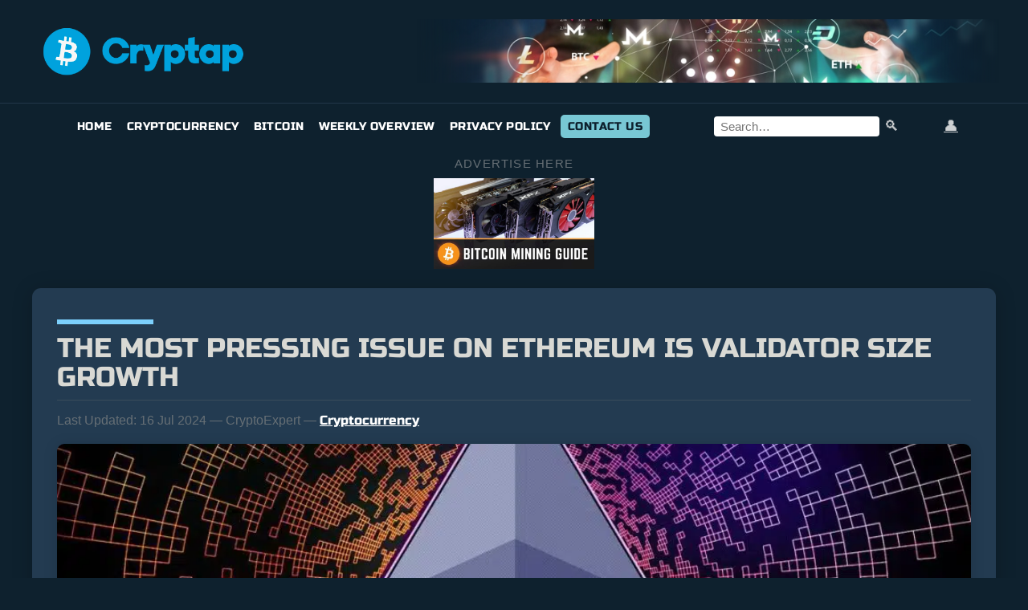

--- FILE ---
content_type: text/html; charset=UTF-8
request_url: https://cryptap.us/the-most-pressing-issue-on-ethereum-is-validator-size-growth/
body_size: 24749
content:
<!DOCTYPE html>
<html lang="en-US" prefix="og: https://ogp.me/ns#">
<head><meta charset="UTF-8"><script>if(navigator.userAgent.match(/MSIE|Internet Explorer/i)||navigator.userAgent.match(/Trident\/7\..*?rv:11/i)){var href=document.location.href;if(!href.match(/[?&]nowprocket/)){if(href.indexOf("?")==-1){if(href.indexOf("#")==-1){document.location.href=href+"?nowprocket=1"}else{document.location.href=href.replace("#","?nowprocket=1#")}}else{if(href.indexOf("#")==-1){document.location.href=href+"&nowprocket=1"}else{document.location.href=href.replace("#","&nowprocket=1#")}}}}</script><script>(()=>{class RocketLazyLoadScripts{constructor(){this.v="2.0.4",this.userEvents=["keydown","keyup","mousedown","mouseup","mousemove","mouseover","mouseout","touchmove","touchstart","touchend","touchcancel","wheel","click","dblclick","input"],this.attributeEvents=["onblur","onclick","oncontextmenu","ondblclick","onfocus","onmousedown","onmouseenter","onmouseleave","onmousemove","onmouseout","onmouseover","onmouseup","onmousewheel","onscroll","onsubmit"]}async t(){this.i(),this.o(),/iP(ad|hone)/.test(navigator.userAgent)&&this.h(),this.u(),this.l(this),this.m(),this.k(this),this.p(this),this._(),await Promise.all([this.R(),this.L()]),this.lastBreath=Date.now(),this.S(this),this.P(),this.D(),this.O(),this.M(),await this.C(this.delayedScripts.normal),await this.C(this.delayedScripts.defer),await this.C(this.delayedScripts.async),await this.T(),await this.F(),await this.j(),await this.A(),window.dispatchEvent(new Event("rocket-allScriptsLoaded")),this.everythingLoaded=!0,this.lastTouchEnd&&await new Promise(t=>setTimeout(t,500-Date.now()+this.lastTouchEnd)),this.I(),this.H(),this.U(),this.W()}i(){this.CSPIssue=sessionStorage.getItem("rocketCSPIssue"),document.addEventListener("securitypolicyviolation",t=>{this.CSPIssue||"script-src-elem"!==t.violatedDirective||"data"!==t.blockedURI||(this.CSPIssue=!0,sessionStorage.setItem("rocketCSPIssue",!0))},{isRocket:!0})}o(){window.addEventListener("pageshow",t=>{this.persisted=t.persisted,this.realWindowLoadedFired=!0},{isRocket:!0}),window.addEventListener("pagehide",()=>{this.onFirstUserAction=null},{isRocket:!0})}h(){let t;function e(e){t=e}window.addEventListener("touchstart",e,{isRocket:!0}),window.addEventListener("touchend",function i(o){o.changedTouches[0]&&t.changedTouches[0]&&Math.abs(o.changedTouches[0].pageX-t.changedTouches[0].pageX)<10&&Math.abs(o.changedTouches[0].pageY-t.changedTouches[0].pageY)<10&&o.timeStamp-t.timeStamp<200&&(window.removeEventListener("touchstart",e,{isRocket:!0}),window.removeEventListener("touchend",i,{isRocket:!0}),"INPUT"===o.target.tagName&&"text"===o.target.type||(o.target.dispatchEvent(new TouchEvent("touchend",{target:o.target,bubbles:!0})),o.target.dispatchEvent(new MouseEvent("mouseover",{target:o.target,bubbles:!0})),o.target.dispatchEvent(new PointerEvent("click",{target:o.target,bubbles:!0,cancelable:!0,detail:1,clientX:o.changedTouches[0].clientX,clientY:o.changedTouches[0].clientY})),event.preventDefault()))},{isRocket:!0})}q(t){this.userActionTriggered||("mousemove"!==t.type||this.firstMousemoveIgnored?"keyup"===t.type||"mouseover"===t.type||"mouseout"===t.type||(this.userActionTriggered=!0,this.onFirstUserAction&&this.onFirstUserAction()):this.firstMousemoveIgnored=!0),"click"===t.type&&t.preventDefault(),t.stopPropagation(),t.stopImmediatePropagation(),"touchstart"===this.lastEvent&&"touchend"===t.type&&(this.lastTouchEnd=Date.now()),"click"===t.type&&(this.lastTouchEnd=0),this.lastEvent=t.type,t.composedPath&&t.composedPath()[0].getRootNode()instanceof ShadowRoot&&(t.rocketTarget=t.composedPath()[0]),this.savedUserEvents.push(t)}u(){this.savedUserEvents=[],this.userEventHandler=this.q.bind(this),this.userEvents.forEach(t=>window.addEventListener(t,this.userEventHandler,{passive:!1,isRocket:!0})),document.addEventListener("visibilitychange",this.userEventHandler,{isRocket:!0})}U(){this.userEvents.forEach(t=>window.removeEventListener(t,this.userEventHandler,{passive:!1,isRocket:!0})),document.removeEventListener("visibilitychange",this.userEventHandler,{isRocket:!0}),this.savedUserEvents.forEach(t=>{(t.rocketTarget||t.target).dispatchEvent(new window[t.constructor.name](t.type,t))})}m(){const t="return false",e=Array.from(this.attributeEvents,t=>"data-rocket-"+t),i="["+this.attributeEvents.join("],[")+"]",o="[data-rocket-"+this.attributeEvents.join("],[data-rocket-")+"]",s=(e,i,o)=>{o&&o!==t&&(e.setAttribute("data-rocket-"+i,o),e["rocket"+i]=new Function("event",o),e.setAttribute(i,t))};new MutationObserver(t=>{for(const n of t)"attributes"===n.type&&(n.attributeName.startsWith("data-rocket-")||this.everythingLoaded?n.attributeName.startsWith("data-rocket-")&&this.everythingLoaded&&this.N(n.target,n.attributeName.substring(12)):s(n.target,n.attributeName,n.target.getAttribute(n.attributeName))),"childList"===n.type&&n.addedNodes.forEach(t=>{if(t.nodeType===Node.ELEMENT_NODE)if(this.everythingLoaded)for(const i of[t,...t.querySelectorAll(o)])for(const t of i.getAttributeNames())e.includes(t)&&this.N(i,t.substring(12));else for(const e of[t,...t.querySelectorAll(i)])for(const t of e.getAttributeNames())this.attributeEvents.includes(t)&&s(e,t,e.getAttribute(t))})}).observe(document,{subtree:!0,childList:!0,attributeFilter:[...this.attributeEvents,...e]})}I(){this.attributeEvents.forEach(t=>{document.querySelectorAll("[data-rocket-"+t+"]").forEach(e=>{this.N(e,t)})})}N(t,e){const i=t.getAttribute("data-rocket-"+e);i&&(t.setAttribute(e,i),t.removeAttribute("data-rocket-"+e))}k(t){Object.defineProperty(HTMLElement.prototype,"onclick",{get(){return this.rocketonclick||null},set(e){this.rocketonclick=e,this.setAttribute(t.everythingLoaded?"onclick":"data-rocket-onclick","this.rocketonclick(event)")}})}S(t){function e(e,i){let o=e[i];e[i]=null,Object.defineProperty(e,i,{get:()=>o,set(s){t.everythingLoaded?o=s:e["rocket"+i]=o=s}})}e(document,"onreadystatechange"),e(window,"onload"),e(window,"onpageshow");try{Object.defineProperty(document,"readyState",{get:()=>t.rocketReadyState,set(e){t.rocketReadyState=e},configurable:!0}),document.readyState="loading"}catch(t){console.log("WPRocket DJE readyState conflict, bypassing")}}l(t){this.originalAddEventListener=EventTarget.prototype.addEventListener,this.originalRemoveEventListener=EventTarget.prototype.removeEventListener,this.savedEventListeners=[],EventTarget.prototype.addEventListener=function(e,i,o){o&&o.isRocket||!t.B(e,this)&&!t.userEvents.includes(e)||t.B(e,this)&&!t.userActionTriggered||e.startsWith("rocket-")||t.everythingLoaded?t.originalAddEventListener.call(this,e,i,o):(t.savedEventListeners.push({target:this,remove:!1,type:e,func:i,options:o}),"mouseenter"!==e&&"mouseleave"!==e||t.originalAddEventListener.call(this,e,t.savedUserEvents.push,o))},EventTarget.prototype.removeEventListener=function(e,i,o){o&&o.isRocket||!t.B(e,this)&&!t.userEvents.includes(e)||t.B(e,this)&&!t.userActionTriggered||e.startsWith("rocket-")||t.everythingLoaded?t.originalRemoveEventListener.call(this,e,i,o):t.savedEventListeners.push({target:this,remove:!0,type:e,func:i,options:o})}}J(t,e){this.savedEventListeners=this.savedEventListeners.filter(i=>{let o=i.type,s=i.target||window;return e!==o||t!==s||(this.B(o,s)&&(i.type="rocket-"+o),this.$(i),!1)})}H(){EventTarget.prototype.addEventListener=this.originalAddEventListener,EventTarget.prototype.removeEventListener=this.originalRemoveEventListener,this.savedEventListeners.forEach(t=>this.$(t))}$(t){t.remove?this.originalRemoveEventListener.call(t.target,t.type,t.func,t.options):this.originalAddEventListener.call(t.target,t.type,t.func,t.options)}p(t){let e;function i(e){return t.everythingLoaded?e:e.split(" ").map(t=>"load"===t||t.startsWith("load.")?"rocket-jquery-load":t).join(" ")}function o(o){function s(e){const s=o.fn[e];o.fn[e]=o.fn.init.prototype[e]=function(){return this[0]===window&&t.userActionTriggered&&("string"==typeof arguments[0]||arguments[0]instanceof String?arguments[0]=i(arguments[0]):"object"==typeof arguments[0]&&Object.keys(arguments[0]).forEach(t=>{const e=arguments[0][t];delete arguments[0][t],arguments[0][i(t)]=e})),s.apply(this,arguments),this}}if(o&&o.fn&&!t.allJQueries.includes(o)){const e={DOMContentLoaded:[],"rocket-DOMContentLoaded":[]};for(const t in e)document.addEventListener(t,()=>{e[t].forEach(t=>t())},{isRocket:!0});o.fn.ready=o.fn.init.prototype.ready=function(i){function s(){parseInt(o.fn.jquery)>2?setTimeout(()=>i.bind(document)(o)):i.bind(document)(o)}return"function"==typeof i&&(t.realDomReadyFired?!t.userActionTriggered||t.fauxDomReadyFired?s():e["rocket-DOMContentLoaded"].push(s):e.DOMContentLoaded.push(s)),o([])},s("on"),s("one"),s("off"),t.allJQueries.push(o)}e=o}t.allJQueries=[],o(window.jQuery),Object.defineProperty(window,"jQuery",{get:()=>e,set(t){o(t)}})}P(){const t=new Map;document.write=document.writeln=function(e){const i=document.currentScript,o=document.createRange(),s=i.parentElement;let n=t.get(i);void 0===n&&(n=i.nextSibling,t.set(i,n));const c=document.createDocumentFragment();o.setStart(c,0),c.appendChild(o.createContextualFragment(e)),s.insertBefore(c,n)}}async R(){return new Promise(t=>{this.userActionTriggered?t():this.onFirstUserAction=t})}async L(){return new Promise(t=>{document.addEventListener("DOMContentLoaded",()=>{this.realDomReadyFired=!0,t()},{isRocket:!0})})}async j(){return this.realWindowLoadedFired?Promise.resolve():new Promise(t=>{window.addEventListener("load",t,{isRocket:!0})})}M(){this.pendingScripts=[];this.scriptsMutationObserver=new MutationObserver(t=>{for(const e of t)e.addedNodes.forEach(t=>{"SCRIPT"!==t.tagName||t.noModule||t.isWPRocket||this.pendingScripts.push({script:t,promise:new Promise(e=>{const i=()=>{const i=this.pendingScripts.findIndex(e=>e.script===t);i>=0&&this.pendingScripts.splice(i,1),e()};t.addEventListener("load",i,{isRocket:!0}),t.addEventListener("error",i,{isRocket:!0}),setTimeout(i,1e3)})})})}),this.scriptsMutationObserver.observe(document,{childList:!0,subtree:!0})}async F(){await this.X(),this.pendingScripts.length?(await this.pendingScripts[0].promise,await this.F()):this.scriptsMutationObserver.disconnect()}D(){this.delayedScripts={normal:[],async:[],defer:[]},document.querySelectorAll("script[type$=rocketlazyloadscript]").forEach(t=>{t.hasAttribute("data-rocket-src")?t.hasAttribute("async")&&!1!==t.async?this.delayedScripts.async.push(t):t.hasAttribute("defer")&&!1!==t.defer||"module"===t.getAttribute("data-rocket-type")?this.delayedScripts.defer.push(t):this.delayedScripts.normal.push(t):this.delayedScripts.normal.push(t)})}async _(){await this.L();let t=[];document.querySelectorAll("script[type$=rocketlazyloadscript][data-rocket-src]").forEach(e=>{let i=e.getAttribute("data-rocket-src");if(i&&!i.startsWith("data:")){i.startsWith("//")&&(i=location.protocol+i);try{const o=new URL(i).origin;o!==location.origin&&t.push({src:o,crossOrigin:e.crossOrigin||"module"===e.getAttribute("data-rocket-type")})}catch(t){}}}),t=[...new Map(t.map(t=>[JSON.stringify(t),t])).values()],this.Y(t,"preconnect")}async G(t){if(await this.K(),!0!==t.noModule||!("noModule"in HTMLScriptElement.prototype))return new Promise(e=>{let i;function o(){(i||t).setAttribute("data-rocket-status","executed"),e()}try{if(navigator.userAgent.includes("Firefox/")||""===navigator.vendor||this.CSPIssue)i=document.createElement("script"),[...t.attributes].forEach(t=>{let e=t.nodeName;"type"!==e&&("data-rocket-type"===e&&(e="type"),"data-rocket-src"===e&&(e="src"),i.setAttribute(e,t.nodeValue))}),t.text&&(i.text=t.text),t.nonce&&(i.nonce=t.nonce),i.hasAttribute("src")?(i.addEventListener("load",o,{isRocket:!0}),i.addEventListener("error",()=>{i.setAttribute("data-rocket-status","failed-network"),e()},{isRocket:!0}),setTimeout(()=>{i.isConnected||e()},1)):(i.text=t.text,o()),i.isWPRocket=!0,t.parentNode.replaceChild(i,t);else{const i=t.getAttribute("data-rocket-type"),s=t.getAttribute("data-rocket-src");i?(t.type=i,t.removeAttribute("data-rocket-type")):t.removeAttribute("type"),t.addEventListener("load",o,{isRocket:!0}),t.addEventListener("error",i=>{this.CSPIssue&&i.target.src.startsWith("data:")?(console.log("WPRocket: CSP fallback activated"),t.removeAttribute("src"),this.G(t).then(e)):(t.setAttribute("data-rocket-status","failed-network"),e())},{isRocket:!0}),s?(t.fetchPriority="high",t.removeAttribute("data-rocket-src"),t.src=s):t.src="data:text/javascript;base64,"+window.btoa(unescape(encodeURIComponent(t.text)))}}catch(i){t.setAttribute("data-rocket-status","failed-transform"),e()}});t.setAttribute("data-rocket-status","skipped")}async C(t){const e=t.shift();return e?(e.isConnected&&await this.G(e),this.C(t)):Promise.resolve()}O(){this.Y([...this.delayedScripts.normal,...this.delayedScripts.defer,...this.delayedScripts.async],"preload")}Y(t,e){this.trash=this.trash||[];let i=!0;var o=document.createDocumentFragment();t.forEach(t=>{const s=t.getAttribute&&t.getAttribute("data-rocket-src")||t.src;if(s&&!s.startsWith("data:")){const n=document.createElement("link");n.href=s,n.rel=e,"preconnect"!==e&&(n.as="script",n.fetchPriority=i?"high":"low"),t.getAttribute&&"module"===t.getAttribute("data-rocket-type")&&(n.crossOrigin=!0),t.crossOrigin&&(n.crossOrigin=t.crossOrigin),t.integrity&&(n.integrity=t.integrity),t.nonce&&(n.nonce=t.nonce),o.appendChild(n),this.trash.push(n),i=!1}}),document.head.appendChild(o)}W(){this.trash.forEach(t=>t.remove())}async T(){try{document.readyState="interactive"}catch(t){}this.fauxDomReadyFired=!0;try{await this.K(),this.J(document,"readystatechange"),document.dispatchEvent(new Event("rocket-readystatechange")),await this.K(),document.rocketonreadystatechange&&document.rocketonreadystatechange(),await this.K(),this.J(document,"DOMContentLoaded"),document.dispatchEvent(new Event("rocket-DOMContentLoaded")),await this.K(),this.J(window,"DOMContentLoaded"),window.dispatchEvent(new Event("rocket-DOMContentLoaded"))}catch(t){console.error(t)}}async A(){try{document.readyState="complete"}catch(t){}try{await this.K(),this.J(document,"readystatechange"),document.dispatchEvent(new Event("rocket-readystatechange")),await this.K(),document.rocketonreadystatechange&&document.rocketonreadystatechange(),await this.K(),this.J(window,"load"),window.dispatchEvent(new Event("rocket-load")),await this.K(),window.rocketonload&&window.rocketonload(),await this.K(),this.allJQueries.forEach(t=>t(window).trigger("rocket-jquery-load")),await this.K(),this.J(window,"pageshow");const t=new Event("rocket-pageshow");t.persisted=this.persisted,window.dispatchEvent(t),await this.K(),window.rocketonpageshow&&window.rocketonpageshow({persisted:this.persisted})}catch(t){console.error(t)}}async K(){Date.now()-this.lastBreath>45&&(await this.X(),this.lastBreath=Date.now())}async X(){return document.hidden?new Promise(t=>setTimeout(t)):new Promise(t=>requestAnimationFrame(t))}B(t,e){return e===document&&"readystatechange"===t||(e===document&&"DOMContentLoaded"===t||(e===window&&"DOMContentLoaded"===t||(e===window&&"load"===t||e===window&&"pageshow"===t)))}static run(){(new RocketLazyLoadScripts).t()}}RocketLazyLoadScripts.run()})();</script>
  
  <meta name="viewport" content="width=device-width, initial-scale=1">
  
<!-- Search Engine Optimization by Rank Math - https://rankmath.com/ -->
<title>The Most Pressing Issue on Ethereum is Validator Size Growth | Cryptap 2026</title>
<link data-rocket-preload as="style" href="https://fonts.googleapis.com/css2?family=Russo+One&#038;ver=6.9&#038;family=Russo+One&#038;display=swap" rel="preload">
<link href="https://fonts.googleapis.com/css2?family=Russo+One&#038;ver=6.9&#038;family=Russo+One&#038;display=swap" media="print" onload="this.media=&#039;all&#039;" rel="stylesheet">
<style id="wpr-usedcss">img:is([sizes=auto i],[sizes^="auto," i]){contain-intrinsic-size:3000px 1500px}img.emoji{display:inline!important;border:none!important;box-shadow:none!important;height:1em!important;width:1em!important;margin:0 .07em!important;vertical-align:-.1em!important;background:0 0!important;padding:0!important}:where(.wp-block-button__link){border-radius:9999px;box-shadow:none;padding:calc(.667em + 2px) calc(1.333em + 2px);text-decoration:none}:root :where(.wp-block-button .wp-block-button__link.is-style-outline),:root :where(.wp-block-button.is-style-outline>.wp-block-button__link){border:2px solid;padding:.667em 1.333em}:root :where(.wp-block-button .wp-block-button__link.is-style-outline:not(.has-text-color)),:root :where(.wp-block-button.is-style-outline>.wp-block-button__link:not(.has-text-color)){color:currentColor}:root :where(.wp-block-button .wp-block-button__link.is-style-outline:not(.has-background)),:root :where(.wp-block-button.is-style-outline>.wp-block-button__link:not(.has-background)){background-color:initial;background-image:none}:where(.wp-block-calendar table:not(.has-background) th){background:#ddd}:where(.wp-block-columns){margin-bottom:1.75em}:where(.wp-block-columns.has-background){padding:1.25em 2.375em}:where(.wp-block-post-comments input[type=submit]){border:none}:where(.wp-block-cover-image:not(.has-text-color)),:where(.wp-block-cover:not(.has-text-color)){color:#fff}:where(.wp-block-cover-image.is-light:not(.has-text-color)),:where(.wp-block-cover.is-light:not(.has-text-color)){color:#000}:root :where(.wp-block-cover h1:not(.has-text-color)),:root :where(.wp-block-cover h2:not(.has-text-color)),:root :where(.wp-block-cover h3:not(.has-text-color)),:root :where(.wp-block-cover h4:not(.has-text-color)),:root :where(.wp-block-cover h5:not(.has-text-color)),:root :where(.wp-block-cover h6:not(.has-text-color)),:root :where(.wp-block-cover p:not(.has-text-color)){color:inherit}:where(.wp-block-file){margin-bottom:1.5em}:where(.wp-block-file__button){border-radius:2em;display:inline-block;padding:.5em 1em}:where(.wp-block-file__button):is(a):active,:where(.wp-block-file__button):is(a):focus,:where(.wp-block-file__button):is(a):hover,:where(.wp-block-file__button):is(a):visited{box-shadow:none;color:#fff;opacity:.85;text-decoration:none}:where(.wp-block-group.wp-block-group-is-layout-constrained){position:relative}:root :where(.wp-block-image.is-style-rounded img,.wp-block-image .is-style-rounded img){border-radius:9999px}:where(.wp-block-latest-comments:not([style*=line-height] .wp-block-latest-comments__comment)){line-height:1.1}:where(.wp-block-latest-comments:not([style*=line-height] .wp-block-latest-comments__comment-excerpt p)){line-height:1.8}:root :where(.wp-block-latest-posts.is-grid){padding:0}:root :where(.wp-block-latest-posts.wp-block-latest-posts__list){padding-left:0}ul{box-sizing:border-box}:root :where(.wp-block-list.has-background){padding:1.25em 2.375em}:where(.wp-block-navigation.has-background .wp-block-navigation-item a:not(.wp-element-button)),:where(.wp-block-navigation.has-background .wp-block-navigation-submenu a:not(.wp-element-button)){padding:.5em 1em}:where(.wp-block-navigation .wp-block-navigation__submenu-container .wp-block-navigation-item a:not(.wp-element-button)),:where(.wp-block-navigation .wp-block-navigation__submenu-container .wp-block-navigation-submenu a:not(.wp-element-button)),:where(.wp-block-navigation .wp-block-navigation__submenu-container .wp-block-navigation-submenu button.wp-block-navigation-item__content),:where(.wp-block-navigation .wp-block-navigation__submenu-container .wp-block-pages-list__item button.wp-block-navigation-item__content){padding:.5em 1em}:root :where(p.has-background){padding:1.25em 2.375em}:where(p.has-text-color:not(.has-link-color)) a{color:inherit}:where(.wp-block-post-comments-form) input:not([type=submit]),:where(.wp-block-post-comments-form) textarea{border:1px solid #949494;font-family:inherit;font-size:1em}:where(.wp-block-post-comments-form) input:where(:not([type=submit]):not([type=checkbox])),:where(.wp-block-post-comments-form) textarea{padding:calc(.667em + 2px)}:where(.wp-block-post-excerpt){box-sizing:border-box;margin-bottom:var(--wp--style--block-gap);margin-top:var(--wp--style--block-gap)}:where(.wp-block-preformatted.has-background){padding:1.25em 2.375em}:where(.wp-block-search__button){border:1px solid #ccc;padding:6px 10px}:where(.wp-block-search__input){font-family:inherit;font-size:inherit;font-style:inherit;font-weight:inherit;letter-spacing:inherit;line-height:inherit;text-transform:inherit}:where(.wp-block-search__button-inside .wp-block-search__inside-wrapper){border:1px solid #949494;box-sizing:border-box;padding:4px}:where(.wp-block-search__button-inside .wp-block-search__inside-wrapper) .wp-block-search__input{border:none;border-radius:0;padding:0 4px}:where(.wp-block-search__button-inside .wp-block-search__inside-wrapper) .wp-block-search__input:focus{outline:0}:where(.wp-block-search__button-inside .wp-block-search__inside-wrapper) :where(.wp-block-search__button){padding:4px 8px}:root :where(.wp-block-separator.is-style-dots){height:auto;line-height:1;text-align:center}:root :where(.wp-block-separator.is-style-dots):before{color:currentColor;content:"···";font-family:serif;font-size:1.5em;letter-spacing:2em;padding-left:2em}:root :where(.wp-block-site-logo.is-style-rounded){border-radius:9999px}:where(.wp-block-social-links:not(.is-style-logos-only)) .wp-social-link{background-color:#f0f0f0;color:#444}:where(.wp-block-social-links:not(.is-style-logos-only)) .wp-social-link-amazon{background-color:#f90;color:#fff}:where(.wp-block-social-links:not(.is-style-logos-only)) .wp-social-link-bandcamp{background-color:#1ea0c3;color:#fff}:where(.wp-block-social-links:not(.is-style-logos-only)) .wp-social-link-behance{background-color:#0757fe;color:#fff}:where(.wp-block-social-links:not(.is-style-logos-only)) .wp-social-link-bluesky{background-color:#0a7aff;color:#fff}:where(.wp-block-social-links:not(.is-style-logos-only)) .wp-social-link-codepen{background-color:#1e1f26;color:#fff}:where(.wp-block-social-links:not(.is-style-logos-only)) .wp-social-link-deviantart{background-color:#02e49b;color:#fff}:where(.wp-block-social-links:not(.is-style-logos-only)) .wp-social-link-discord{background-color:#5865f2;color:#fff}:where(.wp-block-social-links:not(.is-style-logos-only)) .wp-social-link-dribbble{background-color:#e94c89;color:#fff}:where(.wp-block-social-links:not(.is-style-logos-only)) .wp-social-link-dropbox{background-color:#4280ff;color:#fff}:where(.wp-block-social-links:not(.is-style-logos-only)) .wp-social-link-etsy{background-color:#f45800;color:#fff}:where(.wp-block-social-links:not(.is-style-logos-only)) .wp-social-link-facebook{background-color:#0866ff;color:#fff}:where(.wp-block-social-links:not(.is-style-logos-only)) .wp-social-link-fivehundredpx{background-color:#000;color:#fff}:where(.wp-block-social-links:not(.is-style-logos-only)) .wp-social-link-flickr{background-color:#0461dd;color:#fff}:where(.wp-block-social-links:not(.is-style-logos-only)) .wp-social-link-foursquare{background-color:#e65678;color:#fff}:where(.wp-block-social-links:not(.is-style-logos-only)) .wp-social-link-github{background-color:#24292d;color:#fff}:where(.wp-block-social-links:not(.is-style-logos-only)) .wp-social-link-goodreads{background-color:#eceadd;color:#382110}:where(.wp-block-social-links:not(.is-style-logos-only)) .wp-social-link-google{background-color:#ea4434;color:#fff}:where(.wp-block-social-links:not(.is-style-logos-only)) .wp-social-link-gravatar{background-color:#1d4fc4;color:#fff}:where(.wp-block-social-links:not(.is-style-logos-only)) .wp-social-link-instagram{background-color:#f00075;color:#fff}:where(.wp-block-social-links:not(.is-style-logos-only)) .wp-social-link-lastfm{background-color:#e21b24;color:#fff}:where(.wp-block-social-links:not(.is-style-logos-only)) .wp-social-link-linkedin{background-color:#0d66c2;color:#fff}:where(.wp-block-social-links:not(.is-style-logos-only)) .wp-social-link-mastodon{background-color:#3288d4;color:#fff}:where(.wp-block-social-links:not(.is-style-logos-only)) .wp-social-link-medium{background-color:#000;color:#fff}:where(.wp-block-social-links:not(.is-style-logos-only)) .wp-social-link-meetup{background-color:#f6405f;color:#fff}:where(.wp-block-social-links:not(.is-style-logos-only)) .wp-social-link-patreon{background-color:#000;color:#fff}:where(.wp-block-social-links:not(.is-style-logos-only)) .wp-social-link-pinterest{background-color:#e60122;color:#fff}:where(.wp-block-social-links:not(.is-style-logos-only)) .wp-social-link-pocket{background-color:#ef4155;color:#fff}:where(.wp-block-social-links:not(.is-style-logos-only)) .wp-social-link-reddit{background-color:#ff4500;color:#fff}:where(.wp-block-social-links:not(.is-style-logos-only)) .wp-social-link-skype{background-color:#0478d7;color:#fff}:where(.wp-block-social-links:not(.is-style-logos-only)) .wp-social-link-snapchat{background-color:#fefc00;color:#fff;stroke:#000}:where(.wp-block-social-links:not(.is-style-logos-only)) .wp-social-link-soundcloud{background-color:#ff5600;color:#fff}:where(.wp-block-social-links:not(.is-style-logos-only)) .wp-social-link-spotify{background-color:#1bd760;color:#fff}:where(.wp-block-social-links:not(.is-style-logos-only)) .wp-social-link-telegram{background-color:#2aabee;color:#fff}:where(.wp-block-social-links:not(.is-style-logos-only)) .wp-social-link-threads{background-color:#000;color:#fff}:where(.wp-block-social-links:not(.is-style-logos-only)) .wp-social-link-tiktok{background-color:#000;color:#fff}:where(.wp-block-social-links:not(.is-style-logos-only)) .wp-social-link-tumblr{background-color:#011835;color:#fff}:where(.wp-block-social-links:not(.is-style-logos-only)) .wp-social-link-twitch{background-color:#6440a4;color:#fff}:where(.wp-block-social-links:not(.is-style-logos-only)) .wp-social-link-twitter{background-color:#1da1f2;color:#fff}:where(.wp-block-social-links:not(.is-style-logos-only)) .wp-social-link-vimeo{background-color:#1eb7ea;color:#fff}:where(.wp-block-social-links:not(.is-style-logos-only)) .wp-social-link-vk{background-color:#4680c2;color:#fff}:where(.wp-block-social-links:not(.is-style-logos-only)) .wp-social-link-wordpress{background-color:#3499cd;color:#fff}:where(.wp-block-social-links:not(.is-style-logos-only)) .wp-social-link-whatsapp{background-color:#25d366;color:#fff}:where(.wp-block-social-links:not(.is-style-logos-only)) .wp-social-link-x{background-color:#000;color:#fff}:where(.wp-block-social-links:not(.is-style-logos-only)) .wp-social-link-yelp{background-color:#d32422;color:#fff}:where(.wp-block-social-links:not(.is-style-logos-only)) .wp-social-link-youtube{background-color:red;color:#fff}:where(.wp-block-social-links.is-style-logos-only) .wp-social-link{background:0 0}:where(.wp-block-social-links.is-style-logos-only) .wp-social-link svg{height:1.25em;width:1.25em}:where(.wp-block-social-links.is-style-logos-only) .wp-social-link-amazon{color:#f90}:where(.wp-block-social-links.is-style-logos-only) .wp-social-link-bandcamp{color:#1ea0c3}:where(.wp-block-social-links.is-style-logos-only) .wp-social-link-behance{color:#0757fe}:where(.wp-block-social-links.is-style-logos-only) .wp-social-link-bluesky{color:#0a7aff}:where(.wp-block-social-links.is-style-logos-only) .wp-social-link-codepen{color:#1e1f26}:where(.wp-block-social-links.is-style-logos-only) .wp-social-link-deviantart{color:#02e49b}:where(.wp-block-social-links.is-style-logos-only) .wp-social-link-discord{color:#5865f2}:where(.wp-block-social-links.is-style-logos-only) .wp-social-link-dribbble{color:#e94c89}:where(.wp-block-social-links.is-style-logos-only) .wp-social-link-dropbox{color:#4280ff}:where(.wp-block-social-links.is-style-logos-only) .wp-social-link-etsy{color:#f45800}:where(.wp-block-social-links.is-style-logos-only) .wp-social-link-facebook{color:#0866ff}:where(.wp-block-social-links.is-style-logos-only) .wp-social-link-fivehundredpx{color:#000}:where(.wp-block-social-links.is-style-logos-only) .wp-social-link-flickr{color:#0461dd}:where(.wp-block-social-links.is-style-logos-only) .wp-social-link-foursquare{color:#e65678}:where(.wp-block-social-links.is-style-logos-only) .wp-social-link-github{color:#24292d}:where(.wp-block-social-links.is-style-logos-only) .wp-social-link-goodreads{color:#382110}:where(.wp-block-social-links.is-style-logos-only) .wp-social-link-google{color:#ea4434}:where(.wp-block-social-links.is-style-logos-only) .wp-social-link-gravatar{color:#1d4fc4}:where(.wp-block-social-links.is-style-logos-only) .wp-social-link-instagram{color:#f00075}:where(.wp-block-social-links.is-style-logos-only) .wp-social-link-lastfm{color:#e21b24}:where(.wp-block-social-links.is-style-logos-only) .wp-social-link-linkedin{color:#0d66c2}:where(.wp-block-social-links.is-style-logos-only) .wp-social-link-mastodon{color:#3288d4}:where(.wp-block-social-links.is-style-logos-only) .wp-social-link-medium{color:#000}:where(.wp-block-social-links.is-style-logos-only) .wp-social-link-meetup{color:#f6405f}:where(.wp-block-social-links.is-style-logos-only) .wp-social-link-patreon{color:#000}:where(.wp-block-social-links.is-style-logos-only) .wp-social-link-pinterest{color:#e60122}:where(.wp-block-social-links.is-style-logos-only) .wp-social-link-pocket{color:#ef4155}:where(.wp-block-social-links.is-style-logos-only) .wp-social-link-reddit{color:#ff4500}:where(.wp-block-social-links.is-style-logos-only) .wp-social-link-skype{color:#0478d7}:where(.wp-block-social-links.is-style-logos-only) .wp-social-link-snapchat{color:#fff;stroke:#000}:where(.wp-block-social-links.is-style-logos-only) .wp-social-link-soundcloud{color:#ff5600}:where(.wp-block-social-links.is-style-logos-only) .wp-social-link-spotify{color:#1bd760}:where(.wp-block-social-links.is-style-logos-only) .wp-social-link-telegram{color:#2aabee}:where(.wp-block-social-links.is-style-logos-only) .wp-social-link-threads{color:#000}:where(.wp-block-social-links.is-style-logos-only) .wp-social-link-tiktok{color:#000}:where(.wp-block-social-links.is-style-logos-only) .wp-social-link-tumblr{color:#011835}:where(.wp-block-social-links.is-style-logos-only) .wp-social-link-twitch{color:#6440a4}:where(.wp-block-social-links.is-style-logos-only) .wp-social-link-twitter{color:#1da1f2}:where(.wp-block-social-links.is-style-logos-only) .wp-social-link-vimeo{color:#1eb7ea}:where(.wp-block-social-links.is-style-logos-only) .wp-social-link-vk{color:#4680c2}:where(.wp-block-social-links.is-style-logos-only) .wp-social-link-whatsapp{color:#25d366}:where(.wp-block-social-links.is-style-logos-only) .wp-social-link-wordpress{color:#3499cd}:where(.wp-block-social-links.is-style-logos-only) .wp-social-link-x{color:#000}:where(.wp-block-social-links.is-style-logos-only) .wp-social-link-yelp{color:#d32422}:where(.wp-block-social-links.is-style-logos-only) .wp-social-link-youtube{color:red}:root :where(.wp-block-social-links .wp-social-link a){padding:.25em}:root :where(.wp-block-social-links.is-style-logos-only .wp-social-link a){padding:0}:root :where(.wp-block-social-links.is-style-pill-shape .wp-social-link a){padding-left:.6666666667em;padding-right:.6666666667em}:root :where(.wp-block-tag-cloud.is-style-outline){display:flex;flex-wrap:wrap;gap:1ch}:root :where(.wp-block-tag-cloud.is-style-outline a){border:1px solid;font-size:unset!important;margin-right:0;padding:1ch 2ch;text-decoration:none!important}:root :where(.wp-block-table-of-contents){box-sizing:border-box}:where(.wp-block-term-description){box-sizing:border-box;margin-bottom:var(--wp--style--block-gap);margin-top:var(--wp--style--block-gap)}:where(pre.wp-block-verse){font-family:inherit}:root{--wp--preset--font-size--normal:16px;--wp--preset--font-size--huge:42px}html :where(.has-border-color){border-style:solid}html :where([style*=border-top-color]){border-top-style:solid}html :where([style*=border-right-color]){border-right-style:solid}html :where([style*=border-bottom-color]){border-bottom-style:solid}html :where([style*=border-left-color]){border-left-style:solid}html :where([style*=border-width]){border-style:solid}html :where([style*=border-top-width]){border-top-style:solid}html :where([style*=border-right-width]){border-right-style:solid}html :where([style*=border-bottom-width]){border-bottom-style:solid}html :where([style*=border-left-width]){border-left-style:solid}html :where(img[class*=wp-image-]){height:auto;max-width:100%}:where(figure){margin:0 0 1em}html :where(.is-position-sticky){--wp-admin--admin-bar--position-offset:var(--wp-admin--admin-bar--height,0px)}@media screen and (max-width:600px){html :where(.is-position-sticky){--wp-admin--admin-bar--position-offset:0px}}:root :where(.wp-block-image figcaption){color:#555;font-size:13px;text-align:center}:where(.wp-block-group.has-background){padding:1.25em 2.375em}:root :where(.wp-block-template-part.has-background){margin-bottom:0;margin-top:0;padding:1.25em 2.375em}:root{--wp--preset--aspect-ratio--square:1;--wp--preset--aspect-ratio--4-3:4/3;--wp--preset--aspect-ratio--3-4:3/4;--wp--preset--aspect-ratio--3-2:3/2;--wp--preset--aspect-ratio--2-3:2/3;--wp--preset--aspect-ratio--16-9:16/9;--wp--preset--aspect-ratio--9-16:9/16;--wp--preset--color--black:#000000;--wp--preset--color--cyan-bluish-gray:#abb8c3;--wp--preset--color--white:#ffffff;--wp--preset--color--pale-pink:#f78da7;--wp--preset--color--vivid-red:#cf2e2e;--wp--preset--color--luminous-vivid-orange:#ff6900;--wp--preset--color--luminous-vivid-amber:#fcb900;--wp--preset--color--light-green-cyan:#7bdcb5;--wp--preset--color--vivid-green-cyan:#00d084;--wp--preset--color--pale-cyan-blue:#8ed1fc;--wp--preset--color--vivid-cyan-blue:#0693e3;--wp--preset--color--vivid-purple:#9b51e0;--wp--preset--gradient--vivid-cyan-blue-to-vivid-purple:linear-gradient(135deg,rgba(6, 147, 227, 1) 0%,rgb(155, 81, 224) 100%);--wp--preset--gradient--light-green-cyan-to-vivid-green-cyan:linear-gradient(135deg,rgb(122, 220, 180) 0%,rgb(0, 208, 130) 100%);--wp--preset--gradient--luminous-vivid-amber-to-luminous-vivid-orange:linear-gradient(135deg,rgba(252, 185, 0, 1) 0%,rgba(255, 105, 0, 1) 100%);--wp--preset--gradient--luminous-vivid-orange-to-vivid-red:linear-gradient(135deg,rgba(255, 105, 0, 1) 0%,rgb(207, 46, 46) 100%);--wp--preset--gradient--very-light-gray-to-cyan-bluish-gray:linear-gradient(135deg,rgb(238, 238, 238) 0%,rgb(169, 184, 195) 100%);--wp--preset--gradient--cool-to-warm-spectrum:linear-gradient(135deg,rgb(74, 234, 220) 0%,rgb(151, 120, 209) 20%,rgb(207, 42, 186) 40%,rgb(238, 44, 130) 60%,rgb(251, 105, 98) 80%,rgb(254, 248, 76) 100%);--wp--preset--gradient--blush-light-purple:linear-gradient(135deg,rgb(255, 206, 236) 0%,rgb(152, 150, 240) 100%);--wp--preset--gradient--blush-bordeaux:linear-gradient(135deg,rgb(254, 205, 165) 0%,rgb(254, 45, 45) 50%,rgb(107, 0, 62) 100%);--wp--preset--gradient--luminous-dusk:linear-gradient(135deg,rgb(255, 203, 112) 0%,rgb(199, 81, 192) 50%,rgb(65, 88, 208) 100%);--wp--preset--gradient--pale-ocean:linear-gradient(135deg,rgb(255, 245, 203) 0%,rgb(182, 227, 212) 50%,rgb(51, 167, 181) 100%);--wp--preset--gradient--electric-grass:linear-gradient(135deg,rgb(202, 248, 128) 0%,rgb(113, 206, 126) 100%);--wp--preset--gradient--midnight:linear-gradient(135deg,rgb(2, 3, 129) 0%,rgb(40, 116, 252) 100%);--wp--preset--font-size--small:13px;--wp--preset--font-size--medium:20px;--wp--preset--font-size--large:36px;--wp--preset--font-size--x-large:42px;--wp--preset--spacing--20:0.44rem;--wp--preset--spacing--30:0.67rem;--wp--preset--spacing--40:1rem;--wp--preset--spacing--50:1.5rem;--wp--preset--spacing--60:2.25rem;--wp--preset--spacing--70:3.38rem;--wp--preset--spacing--80:5.06rem;--wp--preset--shadow--natural:6px 6px 9px rgba(0, 0, 0, .2);--wp--preset--shadow--deep:12px 12px 50px rgba(0, 0, 0, .4);--wp--preset--shadow--sharp:6px 6px 0px rgba(0, 0, 0, .2);--wp--preset--shadow--outlined:6px 6px 0px -3px rgba(255, 255, 255, 1),6px 6px rgba(0, 0, 0, 1);--wp--preset--shadow--crisp:6px 6px 0px rgba(0, 0, 0, 1)}:where(.is-layout-flex){gap:.5em}:where(.is-layout-grid){gap:.5em}:where(.wp-block-post-template.is-layout-flex){gap:1.25em}:where(.wp-block-post-template.is-layout-grid){gap:1.25em}:where(.wp-block-columns.is-layout-flex){gap:2em}:where(.wp-block-columns.is-layout-grid){gap:2em}:root :where(.wp-block-pullquote){font-size:1.5em;line-height:1.6}@font-face{font-display:swap;font-family:Lato;font-style:normal;font-weight:400;src:url(https://fonts.gstatic.com/s/lato/v24/S6uyw4BMUTPHjx4wXg.woff2) format('woff2');unicode-range:U+0000-00FF,U+0131,U+0152-0153,U+02BB-02BC,U+02C6,U+02DA,U+02DC,U+0304,U+0308,U+0329,U+2000-206F,U+20AC,U+2122,U+2191,U+2193,U+2212,U+2215,U+FEFF,U+FFFD}@font-face{font-display:swap;font-family:massive-crypto;src:url("https://cryptap.us/wp-content/plugins/cryptocurrency-widgets-pack/assets/public/fonts/massive-crypto.eot");src:url("https://cryptap.us/wp-content/plugins/cryptocurrency-widgets-pack/assets/public/fonts/massive-crypto.eot?#iefix") format("embedded-opentype"),url("https://cryptap.us/wp-content/plugins/cryptocurrency-widgets-pack/assets/public/fonts/massive-crypto.woff") format("woff"),url("https://cryptap.us/wp-content/plugins/cryptocurrency-widgets-pack/assets/public/fonts/massive-crypto.ttf") format("truetype"),url("https://cryptap.us/wp-content/plugins/cryptocurrency-widgets-pack/assets/public/fonts/massive-crypto.svg#massive-crypto") format("svg");font-weight:400;font-style:normal}[class*=" micon-"]:before{font-family:massive-crypto!important;font-style:normal!important;font-weight:400!important;font-variant:normal!important;text-transform:none!important;line-height:1;vertical-align:middle;-webkit-font-smoothing:antialiased;-moz-osx-font-smoothing:grayscale}.mcwp-crypto a,.mcwp-crypto address,.mcwp-crypto article,.mcwp-crypto b,.mcwp-crypto canvas,.mcwp-crypto caption,.mcwp-crypto code,.mcwp-crypto div,.mcwp-crypto dl,.mcwp-crypto dt,.mcwp-crypto em,.mcwp-crypto fieldset,.mcwp-crypto footer,.mcwp-crypto form,.mcwp-crypto h1,.mcwp-crypto h2,.mcwp-crypto h4,.mcwp-crypto header,.mcwp-crypto i,.mcwp-crypto iframe,.mcwp-crypto img,.mcwp-crypto label,.mcwp-crypto legend,.mcwp-crypto li,.mcwp-crypto nav,.mcwp-crypto object,.mcwp-crypto p,.mcwp-crypto s,.mcwp-crypto section,.mcwp-crypto span,.mcwp-crypto table,.mcwp-crypto tbody,.mcwp-crypto td,.mcwp-crypto tfoot,.mcwp-crypto th,.mcwp-crypto thead,.mcwp-crypto tr,.mcwp-crypto tt,.mcwp-crypto ul,.mcwp-crypto video{margin:0;padding:0;border:0;font-size:inherit;font:inherit;font-family:Lato,sans-serif;vertical-align:baseline;line-height:1.5;-webkit-box-sizing:border-box;box-sizing:border-box}.mcwp-crypto span:not([class*=mcwp]){padding:2px 8px 2px 6px}.mcwp-crypto article,.mcwp-crypto footer,.mcwp-crypto header,.mcwp-crypto nav,.mcwp-crypto section{display:block}.mcwp-crypto ul{list-style:none!important}.mcwp-crypto .invert-act img.invertable{-webkit-filter:invert(100%);filter:invert(100%)}.mcwp-crypto .mcwp-ticker{overflow:hidden;opacity:0;-webkit-transition:1s;transition:all 1s}.mcwp-crypto .mcwp-ticker.mcwp-footer,.mcwp-crypto .mcwp-ticker.mcwp-header{width:100%;position:fixed;left:0;z-index:100000}.mcwp-crypto .mcwp-ticker.mcwp-header{top:0}.mcwp-crypto .mcwp-ticker.mcwp-footer{bottom:0}.mcwp-crypto .cc-ticker{border:0}.mcwp-crypto ul.cc-stats{margin:0!important;padding:0!important;border:0!important;white-space:nowrap;list-style:none!important}.mcwp-crypto ul.cc-stats li.cc-coin{padding:10px 8px!important;display:inline-block;margin:0!important;border:0!important}.mcwp-crypto ul.cc-stats li.cc-coin div b{font-weight:700;text-align:center}.mcwp-crypto ul.cc-stats li.cc-coin div b span:first-child{display:inline;font-size:80%;padding:0}.mcwp-crypto ul.cc-stats li.cc-coin div b span:first-child+span{font-weight:400}.mcwp-crypto .cc-coin>div{position:relative}.mcwp-crypto .cc-coin svg{width:24px;display:inline-block;vertical-align:middle;margin-right:5px}.mcwp-crypto li.cc-coin:before{display:none}.mcwp-crypto .cc-coin span.mcwpdown{color:#f03}.mcwp-crypto .cc-coin span.mcwpup{color:#85b000}.mcwp-crypto .cc-white-color{background:#fff}.mcwp-crypto span.mcwpdown,.mcwp-crypto span.mcwpup{padding-left:18px;position:relative}.mcwp-crypto span.mcwpdown:before,.mcwp-crypto span.mcwpup:before{font-family:massive-crypto;position:absolute;left:0;top:0;bottom:0;margin:auto}.mcwp-crypto .mcwp-ticker span.mcwpdown,.mcwp-crypto .mcwp-ticker span.mcwpup{padding-left:10px}.mcwp-crypto .mcwp-ticker span.mcwpdown:before,.mcwp-crypto .mcwp-ticker span.mcwpup:before{height:18px;top:0;font-size:13px}.mcwp-crypto span.mcwpup:before{content:'\61'}.mcwp-crypto span.mcwpdown:before{content:'\62'}.mcwp-crypto .cc-stats{font-size:14px!important}.mcwp-crypto .cc-stats{position:relative;width:100%;-webkit-animation:linear infinite ticker;-moz-animation:linear infinite ticker;animation:linear infinite ticker}.mcwp-crypto:hover .cc-stats{-webkit-animation-play-state:paused;-moz-animation-play-state:paused;animation-play-state:paused}.mcwp-crypto .cc-stats .cc-dup{display:inline}@-webkit-keyframes ticker{0%{-webkit-transform:translateX(0);transform:translateX(0)}100%{-webkit-transform:translateX(-100%);transform:translateX(-100%)}}@keyframes ticker{0%{-webkit-transform:translateX(0);transform:translateX(0)}100%{-webkit-transform:translateX(-100%);transform:translateX(-100%)}}.mcwp-crypto .cc-coin img{position:absolute;left:0;top:0;bottom:0;margin:auto!important;max-width:24px}.mcwp-crypto .cc-coin b{line-height:24px;padding:0 0 0 29px!important;margin:0!important}.mcwp-crypto .mcwp-animated{-webkit-animation-duration:1s;animation-duration:1s;-webkit-animation-fill-mode:both;animation-fill-mode:both}.mcwp-crypto ul.cc-stats li.cc-coin div b a,.mcwp-crypto ul.cc-stats li.cc-coin div b a:active,.mcwp-crypto ul.cc-stats li.cc-coin div b a:focus,.mcwp-crypto ul.cc-stats li.cc-coin div b a:hover{text-decoration:none!important;color:inherit!important;box-shadow:none!important;border:0!important;outline:0!important}.mcwp-crypto ul.cc-stats li.cc-coin div b a:after,.mcwp-crypto ul.cc-stats li.cc-coin div b a:before{display:none!important}.mcwp-red{color:#ea1c0d}.mcwp-green{color:#3d8b40}.mcwp-crypto .mcwp-table .dataTable td:last-child{text-align:center}.mcwp-crypto .mcwp-table .dataTable.color tr td,.mcwp-crypto .mcwp-table .dataTable.color tr th{border-bottom:1px solid #d7d7d7}.mcwp-crypto .mcwp-table{font-family:Poppins,sans-serif;margin-bottom:20px}.mcwp-crypto .mcwp-table .dataTables_info{display:none}.mcwp-crypto .mcwp-table .dataTable{width:100%;margin:0 auto;clear:both;border-collapse:separate;border-spacing:0;white-space:nowrap}.mcwp-crypto .mcwp-table .dataTables_paginate .paginate_button.disabled{display:none}.mcwp-crypto .mcwp-table .dataTable tfoot th,.mcwp-crypto .mcwp-table .dataTable thead th{font-weight:700}.mcwp-crypto .mcwp-table .dataTable thead td,.mcwp-crypto .mcwp-table .dataTable thead th{padding:10px 18px 10px 5px}.mcwp-crypto .mcwp-table .dataTable thead td:active,.mcwp-crypto .mcwp-table .dataTable thead th:active{outline:0}.mcwp-crypto .mcwp-table .dataTable tfoot td,.mcwp-crypto .mcwp-table .dataTable tfoot th{padding:10px 18px 6px}.mcwp-crypto .mcwp-table .dataTable thead .sorting,.mcwp-crypto .mcwp-table .dataTable thead .sorting_asc,.mcwp-crypto .mcwp-table .dataTable thead .sorting_asc_disabled,.mcwp-crypto .mcwp-table .dataTable thead .sorting_desc,.mcwp-crypto .mcwp-table .dataTable thead .sorting_desc_disabled{cursor:pointer;background-repeat:no-repeat;background-position:center right}.mcwp-crypto .mcwp-table .dataTable thead th{position:relative}.mcwp-crypto .mcwp-table .dataTable thead .sorting:after,.mcwp-crypto .mcwp-table .dataTable thead .sorting_asc:after,.mcwp-crypto .mcwp-table .dataTable thead .sorting_desc:after{font-family:massive-crypto!important;text-transform:none!important;vertical-align:middle;padding-left:5px;position:absolute;top:0;bottom:0;margin:auto;height:22px;right:6px}.mcwp-crypto .mcwp-table .dataTable thead .sorting:after{content:"\67";opacity:.45}.mcwp-crypto .mcwp-table .dataTable thead .sorting_asc:after{content:"\63"}.mcwp-crypto .mcwp-table .dataTable thead .sorting_desc:after{content:"\64"}.mcwp-crypto .mcwp-table .dataTable thead .sorting_asc_disabled{background-image:url("https://cryptap.us/wp-content/plugins/cryptocurrency-widgets-pack/assets/public/images/sort_asc_disabled.png")}.mcwp-crypto .mcwp-table .dataTable thead .sorting_desc_disabled{background-image:url("https://cryptap.us/wp-content/plugins/cryptocurrency-widgets-pack/assets/public/images/sort_desc_disabled.png")}.mcwp-crypto .mcwp-table .dataTable tbody td,.mcwp-crypto .mcwp-table .dataTable tbody th{padding:8px 10px;vertical-align:middle;text-align:left}.mcwp-crypto .mcwp-table .dataTable.display tbody td,.mcwp-crypto .mcwp-table .dataTable.display tbody th{border-top:1px solid #ddd}.mcwp-crypto .mcwp-table .dataTable.display tbody tr:first-child td,.mcwp-crypto .mcwp-table .dataTable.display tbody tr:first-child th{border-top:none}.mcwp-crypto .mcwp-table .dataTable.display tbody tr:hover,.mcwp-crypto .mcwp-table .dataTable.hover tbody tr:hover{background-color:#f6f6f6}.mcwp-crypto .mcwp-table .dataTable td.dataTables_empty{text-align:center}.mcwp-crypto .mcwp-table .dataTable,.mcwp-crypto .mcwp-table .dataTable td,.mcwp-crypto .mcwp-table .dataTable th{box-sizing:content-box}.mcwp-crypto .mcwp-table .dataTables_paginate .paginate_button{padding:8px 10px;border:2px solid #e7ecf1;border-radius:5px;cursor:pointer;margin:5px}.mcwp-crypto .mcwp-table{position:relative;clear:both;zoom:1;overflow:hidden;padding:5px}.mcwp-crypto .mcwp-table.dataTables_wrapper .dataTables_length{float:left}.mcwp-crypto .mcwp-table.dataTables_wrapper .dataTables_filter{float:right;text-align:right}.mcwp-crypto .mcwp-table.dataTables_wrapper .dataTables_filter input{margin-left:.5em}.mcwp-crypto .mcwp-table.dataTables_wrapper .dataTables_info{clear:both;float:left;padding-top:.755em}.mcwp-crypto .mcwp-table.dataTables_wrapper .dataTables_paginate{text-align:center;padding-top:2.25em}.mcwp-crypto .mcwp-table.dataTables_wrapper .dataTables_paginate a{display:inline-block;vertical-align:middle}.mcwp-crypto .mcwp-table.dataTables_wrapper .dataTables_paginate a:hover{text-decoration:none}.mcwp-crypto .mcwp-table.dataTables_wrapper .dataTables_paginate .paginate_button.current,.mcwp-crypto .mcwp-table.dataTables_wrapper .dataTables_paginate .paginate_button.current:hover{background:#f3f4f6}.mcwp-crypto .mcwp-table.dataTables_wrapper .dataTables_paginate .paginate_button.disabled,.mcwp-crypto .mcwp-table.dataTables_wrapper .dataTables_paginate .paginate_button.disabled:active,.mcwp-crypto .mcwp-table.dataTables_wrapper .dataTables_paginate .paginate_button.disabled:hover{cursor:default;color:#666!important;border:1px solid transparent;background:0 0;box-shadow:none}.mcwp-crypto .mcwp-table.dataTables_wrapper .dataTables_paginate .paginate_button:hover{background:#f3f4f6}.mcwp-crypto .mcwp-table.dataTables_wrapper .dataTables_paginate .ellipsis{padding:0 1em}.mcwp-crypto .mcwp-table.dataTables_wrapper .dataTables_processing{position:absolute;top:0;left:0;width:80px;height:80px;text-align:center;background:url(https://cryptap.us/wp-content/plugins/cryptocurrency-widgets-pack/assets/public/img/dual-ring-loader.svg);bottom:0;margin:auto;right:0}.mcwp-crypto .mcwp-table .table-processing{opacity:.5}.mcwp-crypto .mcwp-table.dataTables_wrapper .dataTables_filter,.mcwp-crypto .mcwp-table.dataTables_wrapper .dataTables_info,.mcwp-crypto .mcwp-table.dataTables_wrapper .dataTables_length,.mcwp-crypto .mcwp-table.dataTables_wrapper .dataTables_paginate,.mcwp-crypto .mcwp-table.dataTables_wrapper .dataTables_processing{color:#333}.mcwp-crypto .mcwp-table.dataTables_wrapper .dataTables_scroll{clear:both}.mcwp-crypto .mcwp-table.dataTables_wrapper .dataTables_scroll div.dataTables_scrollBody{-webkit-overflow-scrolling:touch}.mcwp-crypto .mcwp-table.dataTables_wrapper .dataTables_scroll div.dataTables_scrollBody>table>tbody>tr>td,.mcwp-crypto .mcwp-table.dataTables_wrapper .dataTables_scroll div.dataTables_scrollBody>table>tbody>tr>th,.mcwp-crypto .mcwp-table.dataTables_wrapper .dataTables_scroll div.dataTables_scrollBody>table>thead>tr>td,.mcwp-crypto .mcwp-table.dataTables_wrapper .dataTables_scroll div.dataTables_scrollBody>table>thead>tr>th{vertical-align:middle}.mcwp-crypto .mcwp-table.dataTables_wrapper.no-footer .dataTables_scrollBody{border-bottom:1px solid #111}.mcwp-crypto .mcwp-table.dataTables_wrapper.no-footer div.dataTables_scrollBody>table,.mcwp-crypto .mcwp-table.dataTables_wrapper.no-footer div.dataTables_scrollHead .mcwp-crypto .mcwp-table .dataTable{border-bottom:none}.mcwp-crypto .mcwp-table.dataTables_wrapper:after{visibility:hidden;display:block;content:"";clear:both;height:0}@media screen and (max-width:640px){.mcwp-crypto .mcwp-table.dataTables_wrapper .dataTables_filter,.mcwp-crypto .mcwp-table.dataTables_wrapper .dataTables_length{float:none;text-align:center}.mcwp-crypto .mcwp-table.dataTables_wrapper .dataTables_filter{margin-top:.5em}}.mcwp-crypto .mcwp-table table.dataTable.dtr-inline.collapsed>tbody>tr>td.child,.mcwp-crypto .mcwp-table table.dataTable.dtr-inline.collapsed>tbody>tr>td.dataTables_empty,.mcwp-crypto .mcwp-table table.dataTable.dtr-inline.collapsed>tbody>tr>th.child{cursor:default!important}.mcwp-crypto .mcwp-table table.dataTable.dtr-inline.collapsed>tbody>tr>td.child:before,.mcwp-crypto .mcwp-table table.dataTable.dtr-inline.collapsed>tbody>tr>td.dataTables_empty:before,.mcwp-crypto .mcwp-table table.dataTable.dtr-inline.collapsed>tbody>tr>th.child:before{display:none!important}.mcwp-crypto .mcwp-table table.dataTable.dtr-inline.collapsed>tbody>tr[role=row]>td:first-child,.mcwp-crypto .mcwp-table table.dataTable.dtr-inline.collapsed>tbody>tr[role=row]>th:first-child{position:relative;padding-left:40px;padding-right:20px;cursor:pointer}.mcwp-crypto .mcwp-table table.dataTable.dtr-inline.collapsed>tbody>tr[role=row]>td:first-child:before,.mcwp-crypto .mcwp-table table.dataTable.dtr-inline.collapsed>tbody>tr[role=row]>th:first-child:before{top:0;bottom:0;margin:auto;left:10px;height:14px;width:14px;display:block;position:absolute;color:#fff;border:2px solid #fff;border-radius:14px;box-shadow:0 0 3px #444;box-sizing:content-box;text-align:center;text-indent:0!important;font-family:'Courier New',Courier,monospace;line-height:14px;content:'+';background-color:#444}.mcwp-crypto .mcwp-table table.dataTable.dtr-inline.collapsed>tbody>tr.parent>td:first-child:before,.mcwp-crypto .mcwp-table table.dataTable.dtr-inline.collapsed>tbody>tr.parent>th:first-child:before{content:'-';background-color:#888}.mcwp-crypto .mcwp-table table.dataTable>tbody>tr.child{padding:.5em 1em}.mcwp-crypto .mcwp-table table.dataTable>tbody>tr.child:hover{background:0 0!important}.mcwp-crypto .mcwp-table table.dataTable>tbody>tr.child span.dtr-data,.mcwp-crypto .mcwp-table table.dataTable>tbody>tr.child span.dtr-title{display:inline-block;min-width:75px;font-weight:700;width:50%}@media screen and (max-width:767px){.mcwp-crypto .mcwp-table.dataTables_wrapper .dataTables_info,.mcwp-crypto .mcwp-table.dataTables_wrapper .dataTables_paginate{float:none;text-align:center}.mcwp-crypto .mcwp-table.dataTables_wrapper .dataTables_paginate{margin-top:.5em}.mcwp-crypto .mcwp-table table.dataTable>tbody>tr.child span.dtr-data,.mcwp-crypto .mcwp-table table.dataTable>tbody>tr.child span.dtr-title{font-size:85%;white-space:normal}.mcwp-crypto .cc-coin b{line-height:18px!important;padding-left:32px}}@font-face{font-family:'Russo One';font-style:normal;font-weight:400;font-display:swap;src:url(https://fonts.gstatic.com/s/russoone/v17/Z9XUDmZRWg6M1LvRYsHOz8mJ.woff2) format('woff2');unicode-range:U+0000-00FF,U+0131,U+0152-0153,U+02BB-02BC,U+02C6,U+02DA,U+02DC,U+0304,U+0308,U+0329,U+2000-206F,U+20AC,U+2122,U+2191,U+2193,U+2212,U+2215,U+FEFF,U+FFFD}:root{--tg-bg:#0e212e;--tg-text:#d9d9d4;--tg-main-accent:#78c7d4;--tg-brand-red:#b91e22;--tg-muted:#666f75;--tg-gold:#6a664a;--tg-grey:#564641;--tg-blue:#5b81a5;--tg-deep-blue:#334551}::-webkit-scrollbar{width:11px;background:#122235}::-webkit-scrollbar-thumb{background:#2c4464;border-radius:8px}html{box-sizing:border-box}*,:after,:before{box-sizing:inherit}body{background:var(--tg-bg);color:var(--tg-text);font-family:'BBC Reith Sans',IndustryTG,Arial,sans-serif;margin:0;padding:0}.container{max-width:1238px;margin:0 auto;padding-left:1rem;padding-right:1rem;box-sizing:border-box}@media (max-width:900px){.container{padding-left:.7rem;padding-right:.7rem}}@media (max-width:768px){.container{max-width:100%;justify-content:space-evenly}}h1,h2,h4{font-weight:500!important;font-family:'Russo One',sans-serif}a{font-family:'Russo One',sans-serif!important;font-weight:300!important}.pagination{text-align:center;margin:30px 0 0;font-family:Orbitron,sans-serif}.pagination .current{background-color:#33baff;color:#0b0e1c;font-weight:800;border-color:#33baff}.meta a{color:#fff}a{color:#097dd1}.container{width:100%}.topgear-header-banner{width:100%;max-width:1330px;margin-left:auto;margin-right:auto;padding-left:36px;padding-right:36px;box-sizing:border-box}@media (max-width:1200px){.topgear-header-banner{max-width:100%;padding-left:16px;padding-right:16px}}img.header-banner-image{width:80%;right:0!important;position:absolute;top:0;width:100%;height:128px;object-fit:cover;z-index:1;-webkit-mask-image:linear-gradient(to right,transparent 0%,black 20%,black 80%,transparent 100%);mask-image:linear-gradient(to right,transparent 0%,black 20%,black 80%,transparent 100%)}.topgear-header-banner{position:relative;width:100%;height:127px;overflow:hidden}.topgear-header-banner img{width:100%;height:127px;object-fit:contain;display:block;margin:0}.logo img{height:59px;max-width:180px;object-fit:contain;margin-bottom:0}.top-ad-wrapper{text-align:center}.top-ad-label{text-align:center;color:var(--tg-muted);font-size:.94em;letter-spacing:.08em;padding:10px}picture.top-ad-image img{height:100px;width:auto}.search-form{margin-left:30px;display:flex;align-items:center;gap:.6rem}.menu{display:flex;align-items:center;justify-content:center;gap:14px;list-style:none;margin:0;padding:0}.menu .menu-item{font-size:.98em;font-weight:700;text-transform:uppercase;letter-spacing:.03em;margin:0;display:flex;position:relative;align-items:center}.menu .menu-item a{color:#fff;padding:6px 9px;transition:color .14s,background .16s;background:0 0;border-radius:4px;font-size:.9em;font-weight:700;text-transform:uppercase;letter-spacing:.03em;text-decoration:none;display:block}.menu .menu-item a:hover{color:var(--tg-main-accent)}.menu .menu-item:last-child a{background:#78c7d4;color:#0e212e;border-radius:5px;margin-left:3px;font-weight:700;text-transform:uppercase}.menu .menu-item:last-child a:hover{background:#b1f5f1;color:#1e263c}.menu .sub-menu{display:none;position:absolute;left:0;top:100%;min-width:170px;background:#16374a;box-shadow:0 10px 18px #0015;border-radius:0 0 9px 9px;z-index:50}ul .sub-menu{padding:0}.menu>li:focus-within>.sub-menu,.menu>li:hover>.sub-menu{display:block}.menu .sub-menu li{display:block;padding:10px}.menu .sub-menu a{font-size:.8em;border-radius:0!important;color:#cbe8ff!important;background:0 0!important}.menu .sub-menu a:hover{background:var(--tg-main-accent)!important;color:#11202b!important;border-radius:0 0 9px 9px!important}@media (max-width:992px){.menu{flex-wrap:wrap;justify-content:flex-start;gap:10px}.search-form{margin-left:0;width:100%;justify-content:flex-start}.search-form input[type=search]{width:100%;max-width:100%}.menu .menu-item a{padding:6px 8px;font-size:.85em}.top-ad-wrapper{width:100%;max-width:100%;height:auto}.topgear-header-banner img{width:50%!important;height:auto}}@media (max-width:576px){.menu{flex-direction:column;align-items:flex-start}.menu .menu-item{width:100%}.menu .menu-item a{width:100%;padding:10px}.search-form{flex-direction:column;gap:6px;width:100%}.search-form input[type=search]{width:100%}.top-ad-label{font-size:.8em}}.mobile-menu-toggle{display:none;background:0 0;border:none;font-size:1.8em;color:#fff;padding:6px 12px;cursor:pointer}.mobile-menu-toggle{display:none}@media (max-width:768px){a.custom-logo-link{width:80%;margin:auto;padding-top:40px}.mobile-menu-toggle{display:block;font-size:1.8em;background:0 0;border:none;color:#fff;padding:6px 12px;cursor:pointer;align-self:flex-start}.main-navigation{display:none!important;flex-direction:column;width:100%;background:var(--tg-bg);padding:16px;box-shadow:0 6px 12px rgba(0,0,0,.3);position:absolute;top:56px;left:0;z-index:999}.main-navigation.menu-open{display:flex!important}.mainnav-topgear.menu{flex-direction:column;gap:12px;align-items:flex-start;padding:0;margin:0}.mainnav-topgear.menu li{width:100%}.mainnav-topgear.menu li a{display:block;padding:12px 14px;width:100%;color:#fff;background:0 0}.search-form{flex:1;width:100%;display:flex;align-items:center}.search-form input{width:100%;padding:4px 8px;border-radius:4px;border:none;font-size:.95em}button.search-submit{display:none!important}.search-submit{background:0 0;border:none;color:#ededed;font-size:1.13em;opacity:.86;cursor:pointer}.topgear-header-banner img{width:100%!important;height:auto}}.site-footer{border-top:1.5px solid #233b51;box-shadow:0 -10px 32px #0012;padding:36px 10px!important}.footer-widgets{gap:54px 81px!important}.footer-international ul{display:flex;flex-wrap:wrap;gap:13px 38px;list-style:none;padding:0;justify-content:space-between}.footer-international a{color:#c7ebff;font-weight:500}.footer-international a:hover{color:var(--tg-main-accent)}.footer-bottom{color:var(--tg-muted);font-size:.98em}.footer-bottom a{color:#b7dffa;text-decoration:underline;margin:0 8px}.footer-bottom a:hover{color:var(--tg-main-accent)}picture.attachment-large.size-large.wp-post-image img{width:100%}.section-header-topbar{height:6px;width:120px;background-color:#7cd0fc;margin-bottom:12px}.section-header-title{font-size:2em;font-weight:800;color:#fff;text-transform:uppercase;border-bottom:1px solid #3a4c5a;padding-bottom:10px;margin:0 0 15px;display:inline-block}main{max-width:1200px!important;margin:auto}main.single-post-main .container{max-width:1200px!important;padding:20px 0!important}.single-post-main{background:var(--tg-bg);color:var(--tg-text);min-height:83vh}.single-post-container{max-width:840px;margin:0 auto;padding:2.2rem 1.2rem 3rem}.single-post-card{background:#233b51;padding:39px 31px 30px;border-radius:11px;box-shadow:0 3px 26px #0003}.section-header-title{color:var(--tg-text);margin-top:0;line-height:1.08;font-size:2.1em}.meta{font-size:.98em;color:var(--tg-muted);margin-bottom:20px;font-weight:500}.post-featured-image img{width:100%;object-fit:cover;height:400px;border-radius:9px;box-shadow:0 2px 18px #0002;margin-bottom:22px}.post-content{font-size:1.07em;line-height:1.6;color:#cbe8ff}.post-divider{margin:32px 0 28px;border:none;border-top:1px solid #244267}.back-link{color:var(--tg-main-accent);font-weight:700;text-transform:uppercase;font-size:.98em;letter-spacing:.03em}@media (max-width:992px){.single-post-container{padding:1.8rem 1rem 2.5rem}.single-post-card{padding:30px 24px 26px}.section-header-title{font-size:1.8em}.post-content{font-size:1em}.meta{font-size:.95em}}@media (max-width:576px){.single-post-container{padding:1.5rem .9rem 2rem}.single-post-card{padding:24px 18px 22px}.section-header-title{font-size:1.6em}.post-content{font-size:.96em;line-height:1.55}.meta{font-size:.88em}}.no-js .wp_attachment_image .button{display:none}video{display:inline-block;max-width:100%}.topgear-header-banner img{width:60%}img.top-ad-image{width:200px;height:auto}.code-block.code-block-9{display:none!important}</style>
<meta name="description" content="However, the rate at which Ethereum’s validator set size is growing will soon make Holesky’s value obsolete. As of September 15, 2023, there are 806,759"/>
<meta name="robots" content="follow, index, max-snippet:-1, max-video-preview:-1, max-image-preview:large"/>
<link rel="canonical" href="https://cryptap.us/the-most-pressing-issue-on-ethereum-is-validator-size-growth/" />
<meta property="og:locale" content="en_US" />
<meta property="og:type" content="article" />
<meta property="og:title" content="The Most Pressing Issue on Ethereum is Validator Size Growth | Cryptap 2026" />
<meta property="og:description" content="However, the rate at which Ethereum’s validator set size is growing will soon make Holesky’s value obsolete. As of September 15, 2023, there are 806,759" />
<meta property="og:url" content="https://cryptap.us/the-most-pressing-issue-on-ethereum-is-validator-size-growth/" />
<meta property="og:site_name" content="Cryptap" />
<meta property="article:publisher" content="https://www.facebook.com/cryptap" />
<meta property="article:section" content="Cryptocurrency" />
<meta property="og:updated_time" content="2024-07-16T07:52:00+00:00" />
<meta property="og:image" content="https://cryptap.us/wp-content/uploads/2023/09/Ether-ETH-Price-Under-Pressure-as-Ethereum-Blockchain-Revenue-Plunges.jpg" />
<meta property="og:image:secure_url" content="https://cryptap.us/wp-content/uploads/2023/09/Ether-ETH-Price-Under-Pressure-as-Ethereum-Blockchain-Revenue-Plunges.jpg" />
<meta property="og:image:width" content="1200" />
<meta property="og:image:height" content="628" />
<meta property="og:image:alt" content="Ether (ETH) Price Under Pressure as Ethereum Blockchain Revenue Plunges," />
<meta property="og:image:type" content="image/jpeg" />
<meta property="article:published_time" content="2024-07-16T07:51:53+00:00" />
<meta property="article:modified_time" content="2024-07-16T07:52:00+00:00" />
<meta name="twitter:card" content="summary_large_image" />
<meta name="twitter:title" content="The Most Pressing Issue on Ethereum is Validator Size Growth | Cryptap 2026" />
<meta name="twitter:description" content="However, the rate at which Ethereum’s validator set size is growing will soon make Holesky’s value obsolete. As of September 15, 2023, there are 806,759" />
<meta name="twitter:image" content="https://cryptap.us/wp-content/uploads/2023/09/Ether-ETH-Price-Under-Pressure-as-Ethereum-Blockchain-Revenue-Plunges.jpg" />
<meta name="twitter:label1" content="Written by" />
<meta name="twitter:data1" content="CryptoExpert" />
<meta name="twitter:label2" content="Time to read" />
<meta name="twitter:data2" content="Less than a minute" />
<script type="application/ld+json" class="rank-math-schema">{"@context":"https://schema.org","@graph":[{"@type":["NewsMediaOrganization","Organization"],"@id":"https://cryptap.us/#organization","name":"Cryptap","url":"https://cryptap.us","sameAs":["https://www.facebook.com/cryptap"],"logo":{"@type":"ImageObject","@id":"https://cryptap.us/#logo","url":"https://cryptap.us/wp-content/uploads/2021/03/logo4.png","contentUrl":"https://cryptap.us/wp-content/uploads/2021/03/logo4.png","caption":"Cryptap","inLanguage":"en-US","width":"634","height":"100"}},{"@type":"WebSite","@id":"https://cryptap.us/#website","url":"https://cryptap.us","name":"Cryptap","alternateName":"Cryptap","publisher":{"@id":"https://cryptap.us/#organization"},"inLanguage":"en-US"},{"@type":"ImageObject","@id":"https://cryptap.us/wp-content/uploads/2023/09/Ether-ETH-Price-Under-Pressure-as-Ethereum-Blockchain-Revenue-Plunges.jpg","url":"https://cryptap.us/wp-content/uploads/2023/09/Ether-ETH-Price-Under-Pressure-as-Ethereum-Blockchain-Revenue-Plunges.jpg","width":"1200","height":"628","caption":"Ether (ETH) Price Under Pressure as Ethereum Blockchain Revenue Plunges,","inLanguage":"en-US"},{"@type":"WebPage","@id":"https://cryptap.us/the-most-pressing-issue-on-ethereum-is-validator-size-growth/#webpage","url":"https://cryptap.us/the-most-pressing-issue-on-ethereum-is-validator-size-growth/","name":"The Most Pressing Issue on Ethereum is Validator Size Growth | Cryptap 2026","datePublished":"2024-07-16T07:51:53+00:00","dateModified":"2024-07-16T07:52:00+00:00","isPartOf":{"@id":"https://cryptap.us/#website"},"primaryImageOfPage":{"@id":"https://cryptap.us/wp-content/uploads/2023/09/Ether-ETH-Price-Under-Pressure-as-Ethereum-Blockchain-Revenue-Plunges.jpg"},"inLanguage":"en-US"},{"@type":"Person","@id":"https://cryptap.us/the-most-pressing-issue-on-ethereum-is-validator-size-growth/#author","name":"CryptoExpert","image":{"@type":"ImageObject","@id":"https://secure.gravatar.com/avatar/45e0151452448007ffbda8c079e1b3e84a11363cefbdc241662bb0b1deaf3f74?s=96&amp;d=mm&amp;r=g","url":"https://secure.gravatar.com/avatar/45e0151452448007ffbda8c079e1b3e84a11363cefbdc241662bb0b1deaf3f74?s=96&amp;d=mm&amp;r=g","caption":"CryptoExpert","inLanguage":"en-US"},"sameAs":["https://cryptap.us"],"worksFor":{"@id":"https://cryptap.us/#organization"}},{"@type":"NewsArticle","headline":"The Most Pressing Issue on Ethereum is Validator Size Growth | Cryptap 2026","keywords":"The Most Pressing Issue on Ethereum is Validator Size Growth","datePublished":"2024-07-16T07:51:53+00:00","dateModified":"2024-07-16T07:52:00+00:00","author":{"@id":"https://cryptap.us/the-most-pressing-issue-on-ethereum-is-validator-size-growth/#author","name":"CryptoExpert"},"publisher":{"@id":"https://cryptap.us/#organization"},"description":"However, the rate at which Ethereum\u2019s validator set size is growing will soon make Holesky\u2019s value obsolete. As of September 15, 2023, there are 806,759","name":"The Most Pressing Issue on Ethereum is Validator Size Growth | Cryptap 2026","@id":"https://cryptap.us/the-most-pressing-issue-on-ethereum-is-validator-size-growth/#richSnippet","isPartOf":{"@id":"https://cryptap.us/the-most-pressing-issue-on-ethereum-is-validator-size-growth/#webpage"},"image":{"@id":"https://cryptap.us/wp-content/uploads/2023/09/Ether-ETH-Price-Under-Pressure-as-Ethereum-Blockchain-Revenue-Plunges.jpg"},"inLanguage":"en-US","mainEntityOfPage":{"@id":"https://cryptap.us/the-most-pressing-issue-on-ethereum-is-validator-size-growth/#webpage"}}]}</script>
<!-- /Rank Math WordPress SEO plugin -->

<link rel='dns-prefetch' href='//ext.same-assets.com' />

<link href='https://fonts.gstatic.com' crossorigin rel='preconnect' />
<link rel="alternate" title="oEmbed (JSON)" type="application/json+oembed" href="https://cryptap.us/wp-json/oembed/1.0/embed?url=https%3A%2F%2Fcryptap.us%2Fthe-most-pressing-issue-on-ethereum-is-validator-size-growth%2F" />
<link rel="alternate" title="oEmbed (XML)" type="text/xml+oembed" href="https://cryptap.us/wp-json/oembed/1.0/embed?url=https%3A%2F%2Fcryptap.us%2Fthe-most-pressing-issue-on-ethereum-is-validator-size-growth%2F&#038;format=xml" />
<style id='wp-img-auto-sizes-contain-inline-css' type='text/css'></style>
<style id='wp-emoji-styles-inline-css' type='text/css'></style>
<style id='wp-block-library-inline-css' type='text/css'></style><style id='global-styles-inline-css' type='text/css'></style>

<style id='classic-theme-styles-inline-css' type='text/css'></style>

















<style id='rocket-lazyload-inline-css' type='text/css'>
.rll-youtube-player{position:relative;padding-bottom:56.23%;height:0;overflow:hidden;max-width:100%;}.rll-youtube-player:focus-within{outline: 2px solid currentColor;outline-offset: 5px;}.rll-youtube-player iframe{position:absolute;top:0;left:0;width:100%;height:100%;z-index:100;background:0 0}.rll-youtube-player img{bottom:0;display:block;left:0;margin:auto;max-width:100%;width:100%;position:absolute;right:0;top:0;border:none;height:auto;-webkit-transition:.4s all;-moz-transition:.4s all;transition:.4s all}.rll-youtube-player img:hover{-webkit-filter:brightness(75%)}.rll-youtube-player .play{height:100%;width:100%;left:0;top:0;position:absolute;background:url(https://cryptap.us/wp-content/plugins/wp-rocket/assets/img/youtube.png) no-repeat center;background-color: transparent !important;cursor:pointer;border:none;}.wp-embed-responsive .wp-has-aspect-ratio .rll-youtube-player{position:absolute;padding-bottom:0;width:100%;height:100%;top:0;bottom:0;left:0;right:0}
/*# sourceURL=rocket-lazyload-inline-css */
</style>
<script type="rocketlazyloadscript" data-rocket-type="text/javascript" data-rocket-src="https://cryptap.us/wp-includes/js/jquery/jquery.min.js?ver=3.7.1" id="jquery-core-js" data-rocket-defer defer></script>
<script type="rocketlazyloadscript" data-rocket-type="text/javascript" data-rocket-src="https://cryptap.us/wp-includes/js/jquery/jquery-migrate.min.js?ver=3.4.1" id="jquery-migrate-js" data-rocket-defer defer></script>
<link rel="https://api.w.org/" href="https://cryptap.us/wp-json/" /><link rel="alternate" title="JSON" type="application/json" href="https://cryptap.us/wp-json/wp/v2/posts/10767" /><link rel="EditURI" type="application/rsd+xml" title="RSD" href="https://cryptap.us/xmlrpc.php?rsd" />
<meta name="generator" content="WordPress 6.9" />
<link rel='shortlink' href='https://cryptap.us/?p=10767' />
<script type="rocketlazyloadscript" data-rocket-type="text/javascript" id="google_gtagjs" data-rocket-src="https://www.googletagmanager.com/gtag/js?id=G-3C8B5Z5Z12" async="async"></script>
<script type="rocketlazyloadscript" data-rocket-type="text/javascript" id="google_gtagjs-inline">
/* <![CDATA[ */
window.dataLayer = window.dataLayer || [];function gtag(){dataLayer.push(arguments);}gtag('js', new Date());gtag('config', 'G-3C8B5Z5Z12', {} );
/* ]]> */
</script>
<link rel="icon" href="https://cryptap.us/wp-content/uploads/2021/03/favicon-1.png" sizes="32x32" />
<link rel="icon" href="https://cryptap.us/wp-content/uploads/2021/03/favicon-1.png" sizes="192x192" />
<link rel="apple-touch-icon" href="https://cryptap.us/wp-content/uploads/2021/03/favicon-1.png" />
<meta name="msapplication-TileImage" content="https://cryptap.us/wp-content/uploads/2021/03/favicon-1.png" />
		<style type="text/css" id="wp-custom-css"></style>
		<noscript><style id="rocket-lazyload-nojs-css">.rll-youtube-player, [data-lazy-src]{display:none !important;}</style></noscript>  
<meta name="generator" content="WP Rocket 3.20.3" data-wpr-features="wpr_remove_unused_css wpr_delay_js wpr_defer_js wpr_minify_js wpr_lazyload_images wpr_lazyload_iframes wpr_image_dimensions wpr_minify_css wpr_preload_links" /></head>
<body class="wp-singular post-template-default single single-post postid-10767 single-format-standard wp-custom-logo wp-embed-responsive wp-theme-topgear-replica-wp-theme">

<!-- HEADER TOP BANNER / LOGO ROW -->
<div data-rocket-location-hash="cf7b69224b572e964546fc537b6e3ef5" class="topgear-header-banner" style="background:var(--tg-bg);height:128px;overflow:hidden;">
  <div data-rocket-location-hash="2fae2939e90164e098e9b74e20153114" class="container" style="height:128px;display:flex;align-items:center;position:relative;">
    <div data-rocket-location-hash="c1d4f90dc7210003c4aa5bd1fe6bfb9f" style="position:relative;z-index:3;display:flex;align-items:center;height:128px;">
      <a href="https://cryptap.us/" class="custom-logo-link" rel="home"><img width="430" height="100" src="data:image/svg+xml,%3Csvg%20xmlns='http://www.w3.org/2000/svg'%20viewBox='0%200%20430%20100'%3E%3C/svg%3E" class="custom-logo" alt="logo" decoding="async" data-lazy-srcset="https://cryptap.us/wp-content/uploads/2021/03/logo-1.png 430w, https://cryptap.us/wp-content/uploads/2021/03/logo-1-300x70.png 300w" data-lazy-sizes="(max-width: 430px) 100vw, 430px" data-lazy-src="https://cryptap.us/wp-content/uploads/2021/03/logo-1.png" /><noscript><img width="430" height="100" src="https://cryptap.us/wp-content/uploads/2021/03/logo-1.png" class="custom-logo" alt="logo" decoding="async" srcset="https://cryptap.us/wp-content/uploads/2021/03/logo-1.png 430w, https://cryptap.us/wp-content/uploads/2021/03/logo-1-300x70.png 300w" sizes="(max-width: 430px) 100vw, 430px" /></noscript></a>    </div>
    <img class="header-banner-image" src="data:image/svg+xml,%3Csvg%20xmlns='http://www.w3.org/2000/svg'%20viewBox='0%200%200%200'%3E%3C/svg%3E" alt="Header Scene" data-lazy-src="https://cryptsy.com/wp-content/uploads/2025/06/headerbanner-1.jpg" /><noscript><img class="header-banner-image" src="https://cryptsy.com/wp-content/uploads/2025/06/headerbanner-1.jpg" alt="Header Scene" /></noscript>
  </div>
</div>

<!-- NAVIGATION BAR ROW -->
<div data-rocket-location-hash="2aea982336c7e1eee4c2091805d798cf" style="width:100%;background:var(--tg-bg);border-top:1.2px solid #223649;">
  <div data-rocket-location-hash="c76e33cf0e7281ce8eef47afe9c29e6e" class="container" style="height:56px;display:flex;align-items:center;position:relative; justify-content: space-evenly;">
    <!-- 🔘 Mobile Hamburger Button (hidden on desktop) -->
    <button class="mobile-menu-toggle" aria-label="Toggle Menu">☰</button>

    <nav class="main-navigation">
      <ul id="menu-main-menu" class="mainnav-topgear menu"><li id="menu-item-29214" class="menu-item menu-item-type-post_type menu-item-object-page menu-item-home menu-item-29214"><a href="https://cryptap.us/">Home</a></li>
<li id="menu-item-29242" class="menu-item menu-item-type-taxonomy menu-item-object-category current-post-ancestor current-menu-parent current-post-parent menu-item-29242"><a href="https://cryptap.us/cryptocurrency/">Cryptocurrency</a></li>
<li id="menu-item-29244" class="menu-item menu-item-type-taxonomy menu-item-object-category menu-item-has-children menu-item-29244"><a href="https://cryptap.us/bitcoin/">Bitcoin</a>
<ul class="sub-menu">
	<li id="menu-item-29246" class="menu-item menu-item-type-post_type menu-item-object-post menu-item-29246"><a href="https://cryptap.us/want-to-buy-bitcoin-these-are-some-fees-being-levied-by-online-exchanges-that-you-should-know/">Buy Bitcoin</a></li>
	<li id="menu-item-29247" class="menu-item menu-item-type-post_type menu-item-object-post menu-item-29247"><a href="https://cryptap.us/this-is-the-most-profitable-bitcoin-miner-you-can-still-buy/">Bitcoin Miner</a></li>
	<li id="menu-item-29248" class="menu-item menu-item-type-post_type menu-item-object-post menu-item-29248"><a href="https://cryptap.us/bitcoin-trading-in-pakistan-cryptocurrency-mining-halal-buy-sell-online-shopping-dr-ammaar-saeed/">Bitcoin Trading</a></li>
</ul>
</li>
<li id="menu-item-29245" class="menu-item menu-item-type-taxonomy menu-item-object-category menu-item-29245"><a href="https://cryptap.us/weekly-overview/">Weekly Overview</a></li>
<li id="menu-item-29215" class="menu-item menu-item-type-post_type menu-item-object-page menu-item-privacy-policy current-post-parent menu-item-29215"><a rel="privacy-policy" href="https://cryptap.us/privacy-policy/">Privacy Policy</a></li>
<li id="menu-item-10619" class="menu-item menu-item-type-post_type menu-item-object-page menu-item-10619"><a href="https://cryptap.us/contact-us/">Contact Us</a></li>
</ul>    </nav>

    <div data-rocket-location-hash="63c60b6f77c9efe22a5ec069754320d3" style="display:flex;align-items:center;gap:18px;">
      <form role="search" method="get" class="search-form" action="https://cryptap.us/" style="display:flex;align-items:center;">
        <input type="search" class="search-field" placeholder="Search…" value="" name="s" style="padding:4px 8px;border-radius:4px;border:none;font-size:0.95em;" />
        <button type="submit" class="search-submit" aria-label="Search" style="background:none;border:none;color:#ededed;font-size:1.13em;opacity:.86;cursor:pointer;">🔍</button>
      </form>
    </div>
    <div data-rocket-location-hash="af8b21984d56ef1995d8153e42266d5d">
     <a href="/contact-us/" aria-label="Account" style="display:inline-flex;color:#ededed;font-size:1.13em;opacity:.86;">👤</a>
    </div>
  </div>
</div>

<!-- AD ROW / LABEL -->
<div data-rocket-location-hash="8c79efa15fea84f88eca6db1292719c4" class="top-ad-banner">
  <div data-rocket-location-hash="e306b5679f4be84abc8935b70ddf897a" class="top-ad-wrapper">
    <div data-rocket-location-hash="fd9bb8863d0dd1928d9583cb8b41317d" class="top-ad-label">ADVERTISE HERE</div>
    <img width="678" height="381" src="data:image/svg+xml,%3Csvg%20xmlns='http://www.w3.org/2000/svg'%20viewBox='0%200%20678%20381'%3E%3C/svg%3E" alt="Ad Banner" class="top-ad-image" data-lazy-src="https://cryptap.us/wp-content/uploads/2021/06/How-To-Mine-Bitcoin-Easy-amp-Simple-678x381.jpg" /><noscript><img width="678" height="381" src="https://cryptap.us/wp-content/uploads/2021/06/How-To-Mine-Bitcoin-Easy-amp-Simple-678x381.jpg" alt="Ad Banner" class="top-ad-image" /></noscript>
  </div>
</div>

<div data-rocket-location-hash="6e2fc5d649a29162f118bf6b99e9e6a4" id="main-wrapper">
<!-- main content starts here -->

<!-- JS TOGGLE SCRIPT -->
<script type="rocketlazyloadscript">
document.addEventListener("DOMContentLoaded", function () {
  const toggle = document.querySelector(".mobile-menu-toggle");
  const nav = document.querySelector(".main-navigation");

  toggle.addEventListener("click", function () {
    nav.classList.toggle("menu-open");
  });

  // Enable submenu toggles on mobile
  const menuItemsWithChildren = document.querySelectorAll('.menu-item-has-children');

  menuItemsWithChildren.forEach(function (item) {
    const link = item.querySelector('a');
    link.addEventListener('click', function (e) {
      const isMobile = window.innerWidth <= 768;
      if (isMobile) {
        e.preventDefault();
        item.classList.toggle('submenu-open');
      }
    });
  });
});
</script><main data-rocket-location-hash="17920864f58faf22b8effb4f3580f78c" class="single-post-main">
  <div data-rocket-location-hash="c0a186bce9d9e1bb7f604b6eeab7b2a6" class="container single-post-container">
        <article class="single-post-card">
      <header>
        <div class="section-header-topbar"></div>
        <h1 class="section-header-title"> The Most Pressing Issue on Ethereum is Validator Size Growth </h1>
        <div class="meta">
          <span> Last Updated:</span>  
          16 Jul 2024 — CryptoExpert — <a href="https://cryptap.us/cryptocurrency/" rel="category tag">Cryptocurrency</a>        </div>
        <div class="post-featured-image"> <picture class="attachment-large size-large wp-post-image" decoding="async" fetchpriority="high" title="The Most Pressing Issue on Ethereum is Validator Size Growth 1">
<source type="image/webp" data-lazy-srcset="https://cryptap.us/wp-content/uploads/2023/09/Ether-ETH-Price-Under-Pressure-as-Ethereum-Blockchain-Revenue-Plunges-1024x536.jpg.webp 1024w, https://cryptap.us/wp-content/uploads/2023/09/Ether-ETH-Price-Under-Pressure-as-Ethereum-Blockchain-Revenue-Plunges-300x157.jpg.webp 300w, https://cryptap.us/wp-content/uploads/2023/09/Ether-ETH-Price-Under-Pressure-as-Ethereum-Blockchain-Revenue-Plunges-768x402.jpg.webp 768w, https://cryptap.us/wp-content/uploads/2023/09/Ether-ETH-Price-Under-Pressure-as-Ethereum-Blockchain-Revenue-Plunges.jpg.webp 1200w" sizes="(max-width: 1024px) 100vw, 1024px"/>
<img width="1024" height="536" src="data:image/svg+xml,%3Csvg%20xmlns='http://www.w3.org/2000/svg'%20viewBox='0%200%201024%20536'%3E%3C/svg%3E" alt="Ether (ETH) Price Under Pressure as Ethereum Blockchain Revenue Plunges," decoding="async" fetchpriority="high" data-lazy-srcset="https://cryptap.us/wp-content/uploads/2023/09/Ether-ETH-Price-Under-Pressure-as-Ethereum-Blockchain-Revenue-Plunges-1024x536.jpg 1024w, https://cryptap.us/wp-content/uploads/2023/09/Ether-ETH-Price-Under-Pressure-as-Ethereum-Blockchain-Revenue-Plunges-300x157.jpg 300w, https://cryptap.us/wp-content/uploads/2023/09/Ether-ETH-Price-Under-Pressure-as-Ethereum-Blockchain-Revenue-Plunges-768x402.jpg 768w, https://cryptap.us/wp-content/uploads/2023/09/Ether-ETH-Price-Under-Pressure-as-Ethereum-Blockchain-Revenue-Plunges.jpg 1200w" data-lazy-sizes="(max-width: 1024px) 100vw, 1024px" data-lazy-src="https://cryptap.us/wp-content/uploads/2023/09/Ether-ETH-Price-Under-Pressure-as-Ethereum-Blockchain-Revenue-Plunges-1024x536.jpg"/><noscript><img width="1024" height="536" src="https://cryptap.us/wp-content/uploads/2023/09/Ether-ETH-Price-Under-Pressure-as-Ethereum-Blockchain-Revenue-Plunges-1024x536.jpg" alt="Ether (ETH) Price Under Pressure as Ethereum Blockchain Revenue Plunges," decoding="async" fetchpriority="high" srcset="https://cryptap.us/wp-content/uploads/2023/09/Ether-ETH-Price-Under-Pressure-as-Ethereum-Blockchain-Revenue-Plunges-1024x536.jpg 1024w, https://cryptap.us/wp-content/uploads/2023/09/Ether-ETH-Price-Under-Pressure-as-Ethereum-Blockchain-Revenue-Plunges-300x157.jpg 300w, https://cryptap.us/wp-content/uploads/2023/09/Ether-ETH-Price-Under-Pressure-as-Ethereum-Blockchain-Revenue-Plunges-768x402.jpg 768w, https://cryptap.us/wp-content/uploads/2023/09/Ether-ETH-Price-Under-Pressure-as-Ethereum-Blockchain-Revenue-Plunges.jpg 1200w" sizes="(max-width: 1024px) 100vw, 1024px"/></noscript>
</picture>
 </div>      </header>
      <div class="post-content">
        <div class='code-block code-block-2' style='margin: 8px auto; text-align: center; display: block; clear: both;'>
<a href="/go/fiverr" target="_BLANK" rel="nofollow"><img src="data:image/svg+xml,%3Csvg%20xmlns='http://www.w3.org/2000/svg'%20viewBox='0%200%20640%20100'%3E%3C/svg%3E" alt="Fiverr"  width="640" height="100" data-lazy-src="/wp-content/uploads/2021/03/1040twitchbannersgeneral640x100_96b3837a.jpg"><noscript><img src="/wp-content/uploads/2021/03/1040twitchbannersgeneral640x100_96b3837a.jpg" alt="Fiverr"  width="640" height="100"></noscript></a></div>
<p> <br />
<br /><img decoding="async" src="data:image/svg+xml,%3Csvg%20xmlns='http://www.w3.org/2000/svg'%20viewBox='0%200%200%200'%3E%3C/svg%3E" alt="EV6S5FHV5VFTLNSQXF3OEE434U" title="The Most Pressing Issue on Ethereum is Validator Size Growth 2" data-lazy-src="https://www.coindesk.com/resizer/-xt6wsl4PhxEb_iRmQleQJ0V-6s=/800x600/cloudfront-us-east-1.images.arcpublishing.com/coindesk/EV6S5FHV5VFTLNSQXF3OEE434U.jpg"><noscript><img decoding="async" src="https://www.coindesk.com/resizer/-xt6wsl4PhxEb_iRmQleQJ0V-6s=/800x600/cloudfront-us-east-1.images.arcpublishing.com/coindesk/EV6S5FHV5VFTLNSQXF3OEE434U.jpg" alt="EV6S5FHV5VFTLNSQXF3OEE434U" title="The Most Pressing Issue on Ethereum is Validator Size Growth 2"></noscript></p>
<div>
<p>However, the rate at which Ethereum’s validator set size is growing will soon make Holesky’s value obsolete. As of September 15, 2023, there are 806,759 active validators on Ethereum. Since the activation of staked ETH withdrawals in the Shanghai/Capella upgrade on April 12, the number of active validators has increased 43%. Without developer intervention, the number of Ethereum validators is set to exceed 1 million by the end of this year, assuming the maximum number of validators are activated on Ethereum, and no validators exit the network. Ethereum mainnet will reach a validator set size of 1.4 million under these same assumptions by March 2023.</p>
</div>
<p><br />
<br /><a href="https://www.coindesk.com/consensus-magazine/2023/09/29/the-most-pressing-issue-on-ethereum-is-validator-size-growth/?utm_medium=referral&#038;utm_source=rss&#038;utm_campaign=headlines" rel="nofollow noopener" target="_blank">Source link </a></p>
<div class='code-block code-block-9' style='margin: 8px auto; text-align: center; display: block; clear: both;'>
[wp-stealth-ads rows="2" mobile-rows="3"]</div>
<!-- CONTENT END 1 -->
      </div>
      <hr class="post-divider">
      <a href="https://cryptap.us/the-most-pressing-issue-on-ethereum-is-validator-size-growth/" class="back-link">← Terug naar overzicht</a>
    </article>
      </div>
</main>
<!-- Footer Widget Area -->
    <footer class="site-footer" style="background:var(--tg-deep-blue); color:var(--tg-text); padding:36px 0 0 0; font-size:1.07em;">
      <div class="footer-widgets" style="max-width:1240px;margin:0 auto;display:flex;flex-wrap:wrap; gap:54px 60px; justify-content:space-between;">
                <section class="footer-international" style="min-width:290px;padding-bottom:21px;">
          <h4 style="color:#b7dffa;font-size:0.94em;text-transform:uppercase;letter-spacing:1.5px;margin-bottom:8px;">INTERNATIONALE TOPGEAR-SITES</h4>
          <ul style="display:flex;flex-wrap:wrap;gap:13px 38px;list-style:none;padding:0;">
            <li><a href="#">Engeland</a></li>
            <li><a href="#">Filipijnen</a></li>
            <li><a href="#">Frankrijk</a></li>
            <li><a href="#">Griekenland</a></li>
            <li><a href="#">Hong Kong</a></li>
            <li><a href="#">India</a></li>
            <li><a href="#">Italië</a></li>
            <li><a href="#">Japan</a></li>
            <li><a href="#/">Midden-Oosten</a></li>
            <li><a href="#">Spanje</a></li>
            <li><a href="#">Taiwan</a></li>
            <li><a href="#">Zuid-Afrika</a></li>
          </ul>
        </section>
      </div>
      <div class="footer-bottom" style="text-align:center; margin:38px 0 16px 0;color:var(--tg-muted);font-size:0.98em;">
        <div style="margin-bottom:8px;">
          <span>© Cryptap.us 2025, All rights reserved.</span>
        </div>
        <div style="margin:12px 0 0 0;">
          <a href="/about-us" style="color:#b7dffa;margin:0 10px;">About Us</a>
          <a href="/privacy-policy/" style="color:#b7dffa;margin:0 10px;">Privacy</a>
          <a href="/contact-us/" style="color:#b7dffa;margin:0 10px;">Contact</a>
        </div>
      </div>
      
		
		            <script type="rocketlazyloadscript" data-rocket-type="text/javascript">window.addEventListener('DOMContentLoaded', function() {

                //jQuery(document).ready(function($) {
                jQuery(document).ready(function ($) {
                    var count = 0;
                    var pathname = window.location.pathname; // Returns path only
                    var url = window.location.href;
                    var pdf;

                    $("a").each(function () {


                        if (($(this).attr('href') !== '#') && ($(this).attr('href') != null)) {

                            var url = $(this).attr('href');

							
                            var pos = url.indexOf('.pdf');
                            //console.log(pos);
                            if (pos !== -1) {
                                $(this).attr('target', '_blank');
                            }


							
                            var host = window.location.host;
                            var pos = url.indexOf(host);
                            //console.log(host);
                            if (pos === -1) {
                                $(this).attr('target', '_blank');
                            }

							
                        }

                    }); //each


                });

            });</script>

		<script type="speculationrules">
{"prefetch":[{"source":"document","where":{"and":[{"href_matches":"/*"},{"not":{"href_matches":["/wp-*.php","/wp-admin/*","/wp-content/uploads/*","/wp-content/*","/wp-content/plugins/*","/wp-content/themes/topgear-replica-wp-theme/*","/*\\?(.+)"]}},{"not":{"selector_matches":"a[rel~=\"nofollow\"]"}},{"not":{"selector_matches":".no-prefetch, .no-prefetch a"}}]},"eagerness":"conservative"}]}
</script>
<div class="mcwp-crypto" id="mcwp-421"><div class="mcwp-ticker mcwp-footer" data-speed="100"><div class="cc-ticker cc-white-color"  style="background-color: #0a0a0a;"><ul class="cc-stats"><li class="cc-coin"><div><img src="data:image/svg+xml,%3Csvg%20xmlns='http://www.w3.org/2000/svg'%20viewBox='0%200%200%200'%3E%3C/svg%3E" alt="bitcoin" data-lazy-src="https://assets.coingecko.com/coins/images/1/thumb/bitcoin.png" /><noscript><img src="https://assets.coingecko.com/coins/images/1/thumb/bitcoin.png" alt="bitcoin" /></noscript><b>Bitcoin <span>(BTC)</span> <span>$ 90,836.00</span><span class="mcwpdown"> 2.28%</span></b></div></li><li class="cc-coin"><div><img src="data:image/svg+xml,%3Csvg%20xmlns='http://www.w3.org/2000/svg'%20viewBox='0%200%200%200'%3E%3C/svg%3E" alt="ethereum" data-lazy-src="https://assets.coingecko.com/coins/images/279/thumb/ethereum.png" /><noscript><img src="https://assets.coingecko.com/coins/images/279/thumb/ethereum.png" alt="ethereum" /></noscript><b>Ethereum <span>(ETH)</span> <span>$ 3,093.17</span><span class="mcwpdown"> 3.95%</span></b></div></li><li class="cc-coin"><div><img src="data:image/svg+xml,%3Csvg%20xmlns='http://www.w3.org/2000/svg'%20viewBox='0%200%200%200'%3E%3C/svg%3E" alt="tether" data-lazy-src="https://assets.coingecko.com/coins/images/325/thumb/Tether.png" /><noscript><img src="https://assets.coingecko.com/coins/images/325/thumb/Tether.png" alt="tether" /></noscript><b>Tether <span>(USDT)</span> <span>$ 0.999053</span><span class="mcwpdown"> 0.04%</span></b></div></li><li class="cc-coin"><div><img src="data:image/svg+xml,%3Csvg%20xmlns='http://www.w3.org/2000/svg'%20viewBox='0%200%200%200'%3E%3C/svg%3E" alt="bnb" data-lazy-src="https://assets.coingecko.com/coins/images/825/thumb/bnb-icon2_2x.png" /><noscript><img src="https://assets.coingecko.com/coins/images/825/thumb/bnb-icon2_2x.png" alt="bnb" /></noscript><b>BNB <span>(BNB)</span> <span>$ 910.06</span><span class="mcwpdown"> 1.78%</span></b></div></li><li class="cc-coin"><div><img src="data:image/svg+xml,%3Csvg%20xmlns='http://www.w3.org/2000/svg'%20viewBox='0%200%200%200'%3E%3C/svg%3E" alt="xrp" data-lazy-src="https://assets.coingecko.com/coins/images/44/thumb/xrp-symbol-white-128.png" /><noscript><img src="https://assets.coingecko.com/coins/images/44/thumb/xrp-symbol-white-128.png" alt="xrp" /></noscript><b>XRP <span>(XRP)</span> <span>$ 1.93</span><span class="mcwpdown"> 2.2%</span></b></div></li><li class="cc-coin"><div><img src="data:image/svg+xml,%3Csvg%20xmlns='http://www.w3.org/2000/svg'%20viewBox='0%200%200%200'%3E%3C/svg%3E" alt="usd-coin" data-lazy-src="https://assets.coingecko.com/coins/images/6319/thumb/usdc.png" /><noscript><img src="https://assets.coingecko.com/coins/images/6319/thumb/usdc.png" alt="usd-coin" /></noscript><b>USDC <span>(USDC)</span> <span>$ 0.999602</span><span class="mcwpdown"> 0.01%</span></b></div></li><li class="cc-coin"><div><img src="data:image/svg+xml,%3Csvg%20xmlns='http://www.w3.org/2000/svg'%20viewBox='0%200%200%200'%3E%3C/svg%3E" alt="tron" data-lazy-src="https://assets.coingecko.com/coins/images/1094/thumb/tron-logo.png" /><noscript><img src="https://assets.coingecko.com/coins/images/1094/thumb/tron-logo.png" alt="tron" /></noscript><b>TRON <span>(TRX)</span> <span>$ 0.302260</span><span class="mcwpdown"> 3.86%</span></b></div></li><li class="cc-coin"><div><img src="data:image/svg+xml,%3Csvg%20xmlns='http://www.w3.org/2000/svg'%20viewBox='0%200%200%200'%3E%3C/svg%3E" alt="staked-ether" data-lazy-src="https://assets.coingecko.com/coins/images/13442/thumb/steth_logo.png" /><noscript><img src="https://assets.coingecko.com/coins/images/13442/thumb/steth_logo.png" alt="staked-ether" /></noscript><b>Lido Staked Ether <span>(STETH)</span> <span>$ 3,092.02</span><span class="mcwpdown"> 4.04%</span></b></div></li><li class="cc-coin"><div><img src="data:image/svg+xml,%3Csvg%20xmlns='http://www.w3.org/2000/svg'%20viewBox='0%200%200%200'%3E%3C/svg%3E" alt="dogecoin" data-lazy-src="https://assets.coingecko.com/coins/images/5/thumb/dogecoin.png" /><noscript><img src="https://assets.coingecko.com/coins/images/5/thumb/dogecoin.png" alt="dogecoin" /></noscript><b>Dogecoin <span>(DOGE)</span> <span>$ 0.125058</span><span class="mcwpdown"> 2.16%</span></b></div></li><li class="cc-coin"><div><img src="data:image/svg+xml,%3Csvg%20xmlns='http://www.w3.org/2000/svg'%20viewBox='0%200%200%200'%3E%3C/svg%3E" alt="figure-heloc" data-lazy-src="https://assets.coingecko.com/coins/images/68480/thumb/figure.png" /><noscript><img src="https://assets.coingecko.com/coins/images/68480/thumb/figure.png" alt="figure-heloc" /></noscript><b>Figure Heloc <span>(FIGR_HELOC)</span> <span>$ 1.00</span><span class="mcwpdown"> 0%</span></b></div></li></ul></div></div><script type="rocketlazyloadscript" data-rocket-type="text/javascript" data-rocket-src="https://cryptap.us/wp-content/plugins/cryptocurrency-widgets-pack/assets/public/js/jquery.dataTables.min.js?ver=2.0.1" id="mcwp-crypto-datatable-js-js" data-rocket-defer defer></script>
<script type="rocketlazyloadscript" data-rocket-type="text/javascript" data-rocket-src="https://cryptap.us/wp-content/plugins/cryptocurrency-widgets-pack/assets/public/js/dataTables.responsive.min.js?ver=2.0.1" id="mcwp-crypto-datatable-resp-js" data-rocket-defer defer></script>
<script type="text/javascript" id="mcwp-crypto-common-js-extra">
/* <![CDATA[ */
var mcwpajax = {"url":"https://cryptap.us/wp-content/plugins/cryptocurrency-widgets-pack/","ajax_url":"https://cryptap.us/wp-admin/admin-ajax.php"};
//# sourceURL=mcwp-crypto-common-js-extra
/* ]]> */
</script>
<script type="rocketlazyloadscript" data-minify="1" data-rocket-type="text/javascript" data-rocket-src="https://cryptap.us/wp-content/cache/min/1/wp-content/plugins/cryptocurrency-widgets-pack/assets/public/js/common.js?ver=1750238935" id="mcwp-crypto-common-js" data-rocket-defer defer></script>
<script type="text/javascript" id="wpil-frontend-script-js-extra">
/* <![CDATA[ */
var wpilFrontend = {"ajaxUrl":"/wp-admin/admin-ajax.php","postId":"10767","postType":"post","openInternalInNewTab":"0","openExternalInNewTab":"0","disableClicks":"0","openLinksWithJS":"0","trackAllElementClicks":"0","clicksI18n":{"imageNoText":"Image in link: No Text","imageText":"Image Title: ","noText":"No Anchor Text Found"}};
//# sourceURL=wpil-frontend-script-js-extra
/* ]]> */
</script>
<script type="rocketlazyloadscript" data-rocket-type="text/javascript" data-rocket-src="https://cryptap.us/wp-content/plugins/link-whisper-premium/js/frontend.min.js?ver=1715176115" id="wpil-frontend-script-js" data-rocket-defer defer></script>
<script type="rocketlazyloadscript" data-rocket-type="text/javascript" id="rocket-browser-checker-js-after">
/* <![CDATA[ */
"use strict";var _createClass=function(){function defineProperties(target,props){for(var i=0;i<props.length;i++){var descriptor=props[i];descriptor.enumerable=descriptor.enumerable||!1,descriptor.configurable=!0,"value"in descriptor&&(descriptor.writable=!0),Object.defineProperty(target,descriptor.key,descriptor)}}return function(Constructor,protoProps,staticProps){return protoProps&&defineProperties(Constructor.prototype,protoProps),staticProps&&defineProperties(Constructor,staticProps),Constructor}}();function _classCallCheck(instance,Constructor){if(!(instance instanceof Constructor))throw new TypeError("Cannot call a class as a function")}var RocketBrowserCompatibilityChecker=function(){function RocketBrowserCompatibilityChecker(options){_classCallCheck(this,RocketBrowserCompatibilityChecker),this.passiveSupported=!1,this._checkPassiveOption(this),this.options=!!this.passiveSupported&&options}return _createClass(RocketBrowserCompatibilityChecker,[{key:"_checkPassiveOption",value:function(self){try{var options={get passive(){return!(self.passiveSupported=!0)}};window.addEventListener("test",null,options),window.removeEventListener("test",null,options)}catch(err){self.passiveSupported=!1}}},{key:"initRequestIdleCallback",value:function(){!1 in window&&(window.requestIdleCallback=function(cb){var start=Date.now();return setTimeout(function(){cb({didTimeout:!1,timeRemaining:function(){return Math.max(0,50-(Date.now()-start))}})},1)}),!1 in window&&(window.cancelIdleCallback=function(id){return clearTimeout(id)})}},{key:"isDataSaverModeOn",value:function(){return"connection"in navigator&&!0===navigator.connection.saveData}},{key:"supportsLinkPrefetch",value:function(){var elem=document.createElement("link");return elem.relList&&elem.relList.supports&&elem.relList.supports("prefetch")&&window.IntersectionObserver&&"isIntersecting"in IntersectionObserverEntry.prototype}},{key:"isSlowConnection",value:function(){return"connection"in navigator&&"effectiveType"in navigator.connection&&("2g"===navigator.connection.effectiveType||"slow-2g"===navigator.connection.effectiveType)}}]),RocketBrowserCompatibilityChecker}();
//# sourceURL=rocket-browser-checker-js-after
/* ]]> */
</script>
<script type="text/javascript" id="rocket-preload-links-js-extra">
/* <![CDATA[ */
var RocketPreloadLinksConfig = {"excludeUris":"/(?:.+/)?feed(?:/(?:.+/?)?)?$|/(?:.+/)?embed/|/(index.php/)?(.*)wp-json(/.*|$)|/refer/|/go/|/recommend/|/recommends/","usesTrailingSlash":"1","imageExt":"jpg|jpeg|gif|png|tiff|bmp|webp|avif|pdf|doc|docx|xls|xlsx|php","fileExt":"jpg|jpeg|gif|png|tiff|bmp|webp|avif|pdf|doc|docx|xls|xlsx|php|html|htm","siteUrl":"https://cryptap.us","onHoverDelay":"100","rateThrottle":"3"};
//# sourceURL=rocket-preload-links-js-extra
/* ]]> */
</script>
<script type="rocketlazyloadscript" data-rocket-type="text/javascript" id="rocket-preload-links-js-after">
/* <![CDATA[ */
(function() {
"use strict";var r="function"==typeof Symbol&&"symbol"==typeof Symbol.iterator?function(e){return typeof e}:function(e){return e&&"function"==typeof Symbol&&e.constructor===Symbol&&e!==Symbol.prototype?"symbol":typeof e},e=function(){function i(e,t){for(var n=0;n<t.length;n++){var i=t[n];i.enumerable=i.enumerable||!1,i.configurable=!0,"value"in i&&(i.writable=!0),Object.defineProperty(e,i.key,i)}}return function(e,t,n){return t&&i(e.prototype,t),n&&i(e,n),e}}();function i(e,t){if(!(e instanceof t))throw new TypeError("Cannot call a class as a function")}var t=function(){function n(e,t){i(this,n),this.browser=e,this.config=t,this.options=this.browser.options,this.prefetched=new Set,this.eventTime=null,this.threshold=1111,this.numOnHover=0}return e(n,[{key:"init",value:function(){!this.browser.supportsLinkPrefetch()||this.browser.isDataSaverModeOn()||this.browser.isSlowConnection()||(this.regex={excludeUris:RegExp(this.config.excludeUris,"i"),images:RegExp(".("+this.config.imageExt+")$","i"),fileExt:RegExp(".("+this.config.fileExt+")$","i")},this._initListeners(this))}},{key:"_initListeners",value:function(e){-1<this.config.onHoverDelay&&document.addEventListener("mouseover",e.listener.bind(e),e.listenerOptions),document.addEventListener("mousedown",e.listener.bind(e),e.listenerOptions),document.addEventListener("touchstart",e.listener.bind(e),e.listenerOptions)}},{key:"listener",value:function(e){var t=e.target.closest("a"),n=this._prepareUrl(t);if(null!==n)switch(e.type){case"mousedown":case"touchstart":this._addPrefetchLink(n);break;case"mouseover":this._earlyPrefetch(t,n,"mouseout")}}},{key:"_earlyPrefetch",value:function(t,e,n){var i=this,r=setTimeout(function(){if(r=null,0===i.numOnHover)setTimeout(function(){return i.numOnHover=0},1e3);else if(i.numOnHover>i.config.rateThrottle)return;i.numOnHover++,i._addPrefetchLink(e)},this.config.onHoverDelay);t.addEventListener(n,function e(){t.removeEventListener(n,e,{passive:!0}),null!==r&&(clearTimeout(r),r=null)},{passive:!0})}},{key:"_addPrefetchLink",value:function(i){return this.prefetched.add(i.href),new Promise(function(e,t){var n=document.createElement("link");n.rel="prefetch",n.href=i.href,n.onload=e,n.onerror=t,document.head.appendChild(n)}).catch(function(){})}},{key:"_prepareUrl",value:function(e){if(null===e||"object"!==(void 0===e?"undefined":r(e))||!1 in e||-1===["http:","https:"].indexOf(e.protocol))return null;var t=e.href.substring(0,this.config.siteUrl.length),n=this._getPathname(e.href,t),i={original:e.href,protocol:e.protocol,origin:t,pathname:n,href:t+n};return this._isLinkOk(i)?i:null}},{key:"_getPathname",value:function(e,t){var n=t?e.substring(this.config.siteUrl.length):e;return n.startsWith("/")||(n="/"+n),this._shouldAddTrailingSlash(n)?n+"/":n}},{key:"_shouldAddTrailingSlash",value:function(e){return this.config.usesTrailingSlash&&!e.endsWith("/")&&!this.regex.fileExt.test(e)}},{key:"_isLinkOk",value:function(e){return null!==e&&"object"===(void 0===e?"undefined":r(e))&&(!this.prefetched.has(e.href)&&e.origin===this.config.siteUrl&&-1===e.href.indexOf("?")&&-1===e.href.indexOf("#")&&!this.regex.excludeUris.test(e.href)&&!this.regex.images.test(e.href))}}],[{key:"run",value:function(){"undefined"!=typeof RocketPreloadLinksConfig&&new n(new RocketBrowserCompatibilityChecker({capture:!0,passive:!0}),RocketPreloadLinksConfig).init()}}]),n}();t.run();
}());

//# sourceURL=rocket-preload-links-js-after
/* ]]> */
</script>
<script type="text/javascript" id="custom-load-more-js-extra">
/* <![CDATA[ */
var load_more_params = {"ajax_url":"https://cryptap.us/wp-admin/admin-ajax.php","nonce":"ba0562612e"};
//# sourceURL=custom-load-more-js-extra
/* ]]> */
</script>
<script type="rocketlazyloadscript" data-minify="1" data-rocket-type="text/javascript" data-rocket-src="https://cryptap.us/wp-content/cache/min/1/wp-content/themes/topgear-replica-wp-theme/js/load-more.js?ver=1750238935" id="custom-load-more-js" data-rocket-defer defer></script>
<script>window.lazyLoadOptions=[{elements_selector:"img[data-lazy-src],.rocket-lazyload,iframe[data-lazy-src]",data_src:"lazy-src",data_srcset:"lazy-srcset",data_sizes:"lazy-sizes",class_loading:"lazyloading",class_loaded:"lazyloaded",threshold:300,callback_loaded:function(element){if(element.tagName==="IFRAME"&&element.dataset.rocketLazyload=="fitvidscompatible"){if(element.classList.contains("lazyloaded")){if(typeof window.jQuery!="undefined"){if(jQuery.fn.fitVids){jQuery(element).parent().fitVids()}}}}}},{elements_selector:".rocket-lazyload",data_src:"lazy-src",data_srcset:"lazy-srcset",data_sizes:"lazy-sizes",class_loading:"lazyloading",class_loaded:"lazyloaded",threshold:300,}];window.addEventListener('LazyLoad::Initialized',function(e){var lazyLoadInstance=e.detail.instance;if(window.MutationObserver){var observer=new MutationObserver(function(mutations){var image_count=0;var iframe_count=0;var rocketlazy_count=0;mutations.forEach(function(mutation){for(var i=0;i<mutation.addedNodes.length;i++){if(typeof mutation.addedNodes[i].getElementsByTagName!=='function'){continue}
if(typeof mutation.addedNodes[i].getElementsByClassName!=='function'){continue}
images=mutation.addedNodes[i].getElementsByTagName('img');is_image=mutation.addedNodes[i].tagName=="IMG";iframes=mutation.addedNodes[i].getElementsByTagName('iframe');is_iframe=mutation.addedNodes[i].tagName=="IFRAME";rocket_lazy=mutation.addedNodes[i].getElementsByClassName('rocket-lazyload');image_count+=images.length;iframe_count+=iframes.length;rocketlazy_count+=rocket_lazy.length;if(is_image){image_count+=1}
if(is_iframe){iframe_count+=1}}});if(image_count>0||iframe_count>0||rocketlazy_count>0){lazyLoadInstance.update()}});var b=document.getElementsByTagName("body")[0];var config={childList:!0,subtree:!0};observer.observe(b,config)}},!1)</script><script data-no-minify="1" async src="https://cryptap.us/wp-content/plugins/wp-rocket/assets/js/lazyload/17.8.3/lazyload.min.js"></script><script>function lazyLoadThumb(e,alt,l){var t='<img data-lazy-src="https://i.ytimg.com/vi/ID/hqdefault.jpg" alt="" width="480" height="360"><noscript><img src="https://i.ytimg.com/vi/ID/hqdefault.jpg" alt="" width="480" height="360"></noscript>',a='<button class="play" aria-label="Play Youtube video"></button>';if(l){t=t.replace('data-lazy-','');t=t.replace('loading="lazy"','');t=t.replace(/<noscript>.*?<\/noscript>/g,'');}t=t.replace('alt=""','alt="'+alt+'"');return t.replace("ID",e)+a}function lazyLoadYoutubeIframe(){var e=document.createElement("iframe"),t="ID?autoplay=1";t+=0===this.parentNode.dataset.query.length?"":"&"+this.parentNode.dataset.query;e.setAttribute("src",t.replace("ID",this.parentNode.dataset.src)),e.setAttribute("frameborder","0"),e.setAttribute("allowfullscreen","1"),e.setAttribute("allow","accelerometer; autoplay; encrypted-media; gyroscope; picture-in-picture"),this.parentNode.parentNode.replaceChild(e,this.parentNode)}document.addEventListener("DOMContentLoaded",function(){var exclusions=[];var e,t,p,u,l,a=document.getElementsByClassName("rll-youtube-player");for(t=0;t<a.length;t++)(e=document.createElement("div")),(u='https://i.ytimg.com/vi/ID/hqdefault.jpg'),(u=u.replace('ID',a[t].dataset.id)),(l=exclusions.some(exclusion=>u.includes(exclusion))),e.setAttribute("data-id",a[t].dataset.id),e.setAttribute("data-query",a[t].dataset.query),e.setAttribute("data-src",a[t].dataset.src),(e.innerHTML=lazyLoadThumb(a[t].dataset.id,a[t].dataset.alt,l)),a[t].appendChild(e),(p=e.querySelector(".play")),(p.onclick=lazyLoadYoutubeIframe)});</script>    </footer>
</div>
<script>var rocket_beacon_data = {"ajax_url":"https:\/\/cryptap.us\/wp-admin\/admin-ajax.php","nonce":"3af56a4cdb","url":"https:\/\/cryptap.us\/the-most-pressing-issue-on-ethereum-is-validator-size-growth","is_mobile":false,"width_threshold":1600,"height_threshold":700,"delay":500,"debug":null,"status":{"atf":true,"lrc":true,"preconnect_external_domain":true},"elements":"img, video, picture, p, main, div, li, svg, section, header, span","lrc_threshold":1800,"preconnect_external_domain_elements":["link","script","iframe"],"preconnect_external_domain_exclusions":["static.cloudflareinsights.com","rel=\"profile\"","rel=\"preconnect\"","rel=\"dns-prefetch\"","rel=\"icon\""]}</script><script data-name="wpr-wpr-beacon" src='https://cryptap.us/wp-content/plugins/wp-rocket/assets/js/wpr-beacon.min.js' async></script><script defer src="https://static.cloudflareinsights.com/beacon.min.js/vcd15cbe7772f49c399c6a5babf22c1241717689176015" integrity="sha512-ZpsOmlRQV6y907TI0dKBHq9Md29nnaEIPlkf84rnaERnq6zvWvPUqr2ft8M1aS28oN72PdrCzSjY4U6VaAw1EQ==" data-cf-beacon='{"version":"2024.11.0","token":"afc4a2f754d442dba1193e5ef1e6ba3a","r":1,"server_timing":{"name":{"cfCacheStatus":true,"cfEdge":true,"cfExtPri":true,"cfL4":true,"cfOrigin":true,"cfSpeedBrain":true},"location_startswith":null}}' crossorigin="anonymous"></script>
</body>
</html>

<!-- This website is like a Rocket, isn't it? Performance optimized by WP Rocket. Learn more: https://wp-rocket.me - Debug: cached@1768915818 -->